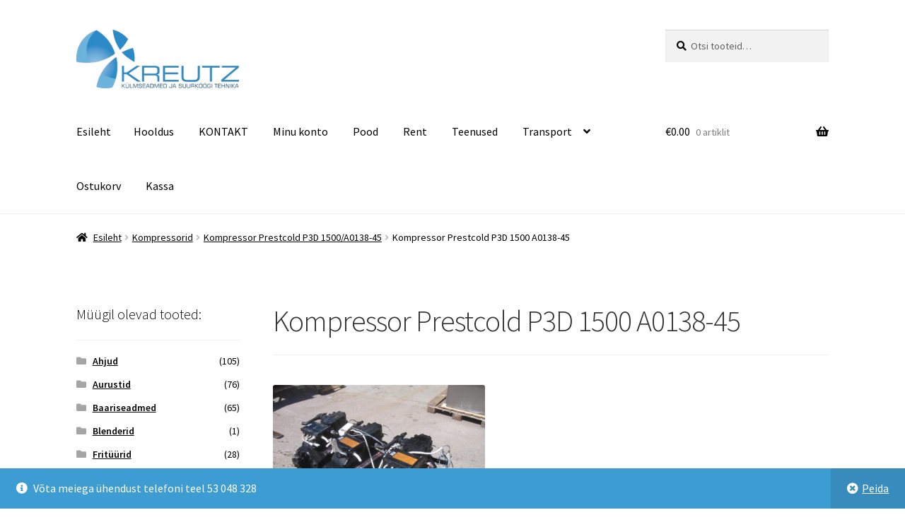

--- FILE ---
content_type: text/html; charset=UTF-8
request_url: https://kreutz.ee/?attachment_id=382
body_size: 21462
content:
<!doctype html>
<html lang="et">
<head>
<meta charset="UTF-8">
<meta name="viewport" content="width=device-width, initial-scale=1">
<link rel="profile" href="http://gmpg.org/xfn/11">
<link rel="pingback" href="https://kreutz.ee/xmlrpc.php">

<meta name='robots' content='index, follow, max-image-preview:large, max-snippet:-1, max-video-preview:-1' />

		<!-- Meta Tag Manager -->
		<meta name="yandex-verification" content="11fed92092495b35" />
		<!-- / Meta Tag Manager -->
<script>window._wca = window._wca || [];</script>

	<!-- This site is optimized with the Yoast SEO plugin v26.7 - https://yoast.com/wordpress/plugins/seo/ -->
	<title>Kompressor Prestcold P3D 1500 A0138-45 - Kreutz OÜ - Külmseadmed ja suurköögiseadmed</title>
	<link rel="canonical" href="https://kreutz.ee/" />
	<meta property="og:locale" content="et_EE" />
	<meta property="og:type" content="article" />
	<meta property="og:title" content="Kompressor Prestcold P3D 1500 A0138-45 - Kreutz OÜ - Külmseadmed ja suurköögiseadmed" />
	<meta property="og:description" content="Kompressor Prestcold P3D 1500/A0138-45" />
	<meta property="og:url" content="https://kreutz.ee/" />
	<meta property="og:site_name" content="Kreutz OÜ - Külmseadmed ja suurköögiseadmed" />
	<meta property="article:publisher" content="https://www.facebook.com/kreutzou" />
	<meta property="article:modified_time" content="2016-12-20T04:08:03+00:00" />
	<meta property="og:image" content="https://kreutz.ee" />
	<meta property="og:image:width" content="1600" />
	<meta property="og:image:height" content="1200" />
	<meta property="og:image:type" content="image/jpeg" />
	<meta name="twitter:card" content="summary_large_image" />
	<script type="application/ld+json" class="yoast-schema-graph">{"@context":"https://schema.org","@graph":[{"@type":"WebPage","@id":"https://kreutz.ee/","url":"https://kreutz.ee/","name":"Kompressor Prestcold P3D 1500 A0138-45 - Kreutz OÜ - Külmseadmed ja suurköögiseadmed","isPartOf":{"@id":"https://kreutz.ee/#website"},"primaryImageOfPage":{"@id":"https://kreutz.ee/#primaryimage"},"image":{"@id":"https://kreutz.ee/#primaryimage"},"thumbnailUrl":"https://kreutz.ee/wp-content/uploads/2016/12/Kompressor-Prestcold-P3D-1500-A0138-45.jpg","datePublished":"2016-12-20T04:07:58+00:00","dateModified":"2016-12-20T04:08:03+00:00","breadcrumb":{"@id":"https://kreutz.ee/#breadcrumb"},"inLanguage":"et","potentialAction":[{"@type":"ReadAction","target":["https://kreutz.ee/"]}]},{"@type":"ImageObject","inLanguage":"et","@id":"https://kreutz.ee/#primaryimage","url":"https://kreutz.ee/wp-content/uploads/2016/12/Kompressor-Prestcold-P3D-1500-A0138-45.jpg","contentUrl":"https://kreutz.ee/wp-content/uploads/2016/12/Kompressor-Prestcold-P3D-1500-A0138-45.jpg","width":1600,"height":1200,"caption":"Kompressor Prestcold P3D 1500/A0138-45"},{"@type":"BreadcrumbList","@id":"https://kreutz.ee/#breadcrumb","itemListElement":[{"@type":"ListItem","position":1,"name":"Home","item":"https://kreutz.ee/"},{"@type":"ListItem","position":2,"name":"Kompressor Prestcold P3D 1500/A0138-45","item":"https://kreutz.ee/toode/kompressor-prestcold-p3d-1500a0138-45/"},{"@type":"ListItem","position":3,"name":"Kompressor Prestcold P3D 1500 A0138-45"}]},{"@type":"WebSite","@id":"https://kreutz.ee/#website","url":"https://kreutz.ee/","name":"Kreutz OÜ - Külmseadmed ja suurköögiseadmed","description":"Külmseadmed ja suurköögiseadmed","publisher":{"@id":"https://kreutz.ee/#organization"},"potentialAction":[{"@type":"SearchAction","target":{"@type":"EntryPoint","urlTemplate":"https://kreutz.ee/?s={search_term_string}"},"query-input":{"@type":"PropertyValueSpecification","valueRequired":true,"valueName":"search_term_string"}}],"inLanguage":"et"},{"@type":"Organization","@id":"https://kreutz.ee/#organization","name":"Kreutz OÜ","url":"https://kreutz.ee/","logo":{"@type":"ImageObject","inLanguage":"et","@id":"https://kreutz.ee/#/schema/logo/image/","url":"https://kreutz.ee/wp-content/uploads/2016/12/kreutz-logo1.jpeg","contentUrl":"https://kreutz.ee/wp-content/uploads/2016/12/kreutz-logo1.jpeg","width":300,"height":109,"caption":"Kreutz OÜ"},"image":{"@id":"https://kreutz.ee/#/schema/logo/image/"},"sameAs":["https://www.facebook.com/kreutzou"]}]}</script>
	<!-- / Yoast SEO plugin. -->


<link rel='dns-prefetch' href='//stats.wp.com' />
<link rel='dns-prefetch' href='//secure.gravatar.com' />
<link rel='dns-prefetch' href='//platform-api.sharethis.com' />
<link rel='dns-prefetch' href='//fonts.googleapis.com' />
<link rel='dns-prefetch' href='//v0.wordpress.com' />
<link rel="alternate" type="application/rss+xml" title="Kreutz OÜ - Külmseadmed ja suurköögiseadmed &raquo; RSS" href="https://kreutz.ee/feed/" />
<link rel="alternate" type="application/rss+xml" title="Kreutz OÜ - Külmseadmed ja suurköögiseadmed &raquo; Kommentaaride RSS" href="https://kreutz.ee/comments/feed/" />
<link rel="alternate" type="application/rss+xml" title="Kreutz OÜ - Külmseadmed ja suurköögiseadmed &raquo; Kompressor Prestcold P3D 1500 A0138-45 Kommentaaride RSS" href="https://kreutz.ee/?attachment_id=382/feed/" />
<link rel="alternate" title="oEmbed (JSON)" type="application/json+oembed" href="https://kreutz.ee/wp-json/oembed/1.0/embed?url=https%3A%2F%2Fkreutz.ee%2F%3Fattachment_id%3D382" />
<link rel="alternate" title="oEmbed (XML)" type="text/xml+oembed" href="https://kreutz.ee/wp-json/oembed/1.0/embed?url=https%3A%2F%2Fkreutz.ee%2F%3Fattachment_id%3D382&#038;format=xml" />
<style id='wp-img-auto-sizes-contain-inline-css'>
img:is([sizes=auto i],[sizes^="auto," i]){contain-intrinsic-size:3000px 1500px}
/*# sourceURL=wp-img-auto-sizes-contain-inline-css */
</style>
<style id='wp-emoji-styles-inline-css'>

	img.wp-smiley, img.emoji {
		display: inline !important;
		border: none !important;
		box-shadow: none !important;
		height: 1em !important;
		width: 1em !important;
		margin: 0 0.07em !important;
		vertical-align: -0.1em !important;
		background: none !important;
		padding: 0 !important;
	}
/*# sourceURL=wp-emoji-styles-inline-css */
</style>
<style id='wp-block-library-inline-css'>
:root{--wp-block-synced-color:#7a00df;--wp-block-synced-color--rgb:122,0,223;--wp-bound-block-color:var(--wp-block-synced-color);--wp-editor-canvas-background:#ddd;--wp-admin-theme-color:#007cba;--wp-admin-theme-color--rgb:0,124,186;--wp-admin-theme-color-darker-10:#006ba1;--wp-admin-theme-color-darker-10--rgb:0,107,160.5;--wp-admin-theme-color-darker-20:#005a87;--wp-admin-theme-color-darker-20--rgb:0,90,135;--wp-admin-border-width-focus:2px}@media (min-resolution:192dpi){:root{--wp-admin-border-width-focus:1.5px}}.wp-element-button{cursor:pointer}:root .has-very-light-gray-background-color{background-color:#eee}:root .has-very-dark-gray-background-color{background-color:#313131}:root .has-very-light-gray-color{color:#eee}:root .has-very-dark-gray-color{color:#313131}:root .has-vivid-green-cyan-to-vivid-cyan-blue-gradient-background{background:linear-gradient(135deg,#00d084,#0693e3)}:root .has-purple-crush-gradient-background{background:linear-gradient(135deg,#34e2e4,#4721fb 50%,#ab1dfe)}:root .has-hazy-dawn-gradient-background{background:linear-gradient(135deg,#faaca8,#dad0ec)}:root .has-subdued-olive-gradient-background{background:linear-gradient(135deg,#fafae1,#67a671)}:root .has-atomic-cream-gradient-background{background:linear-gradient(135deg,#fdd79a,#004a59)}:root .has-nightshade-gradient-background{background:linear-gradient(135deg,#330968,#31cdcf)}:root .has-midnight-gradient-background{background:linear-gradient(135deg,#020381,#2874fc)}:root{--wp--preset--font-size--normal:16px;--wp--preset--font-size--huge:42px}.has-regular-font-size{font-size:1em}.has-larger-font-size{font-size:2.625em}.has-normal-font-size{font-size:var(--wp--preset--font-size--normal)}.has-huge-font-size{font-size:var(--wp--preset--font-size--huge)}.has-text-align-center{text-align:center}.has-text-align-left{text-align:left}.has-text-align-right{text-align:right}.has-fit-text{white-space:nowrap!important}#end-resizable-editor-section{display:none}.aligncenter{clear:both}.items-justified-left{justify-content:flex-start}.items-justified-center{justify-content:center}.items-justified-right{justify-content:flex-end}.items-justified-space-between{justify-content:space-between}.screen-reader-text{border:0;clip-path:inset(50%);height:1px;margin:-1px;overflow:hidden;padding:0;position:absolute;width:1px;word-wrap:normal!important}.screen-reader-text:focus{background-color:#ddd;clip-path:none;color:#444;display:block;font-size:1em;height:auto;left:5px;line-height:normal;padding:15px 23px 14px;text-decoration:none;top:5px;width:auto;z-index:100000}html :where(.has-border-color){border-style:solid}html :where([style*=border-top-color]){border-top-style:solid}html :where([style*=border-right-color]){border-right-style:solid}html :where([style*=border-bottom-color]){border-bottom-style:solid}html :where([style*=border-left-color]){border-left-style:solid}html :where([style*=border-width]){border-style:solid}html :where([style*=border-top-width]){border-top-style:solid}html :where([style*=border-right-width]){border-right-style:solid}html :where([style*=border-bottom-width]){border-bottom-style:solid}html :where([style*=border-left-width]){border-left-style:solid}html :where(img[class*=wp-image-]){height:auto;max-width:100%}:where(figure){margin:0 0 1em}html :where(.is-position-sticky){--wp-admin--admin-bar--position-offset:var(--wp-admin--admin-bar--height,0px)}@media screen and (max-width:600px){html :where(.is-position-sticky){--wp-admin--admin-bar--position-offset:0px}}

/*# sourceURL=wp-block-library-inline-css */
</style><style id='global-styles-inline-css'>
:root{--wp--preset--aspect-ratio--square: 1;--wp--preset--aspect-ratio--4-3: 4/3;--wp--preset--aspect-ratio--3-4: 3/4;--wp--preset--aspect-ratio--3-2: 3/2;--wp--preset--aspect-ratio--2-3: 2/3;--wp--preset--aspect-ratio--16-9: 16/9;--wp--preset--aspect-ratio--9-16: 9/16;--wp--preset--color--black: #000000;--wp--preset--color--cyan-bluish-gray: #abb8c3;--wp--preset--color--white: #ffffff;--wp--preset--color--pale-pink: #f78da7;--wp--preset--color--vivid-red: #cf2e2e;--wp--preset--color--luminous-vivid-orange: #ff6900;--wp--preset--color--luminous-vivid-amber: #fcb900;--wp--preset--color--light-green-cyan: #7bdcb5;--wp--preset--color--vivid-green-cyan: #00d084;--wp--preset--color--pale-cyan-blue: #8ed1fc;--wp--preset--color--vivid-cyan-blue: #0693e3;--wp--preset--color--vivid-purple: #9b51e0;--wp--preset--gradient--vivid-cyan-blue-to-vivid-purple: linear-gradient(135deg,rgb(6,147,227) 0%,rgb(155,81,224) 100%);--wp--preset--gradient--light-green-cyan-to-vivid-green-cyan: linear-gradient(135deg,rgb(122,220,180) 0%,rgb(0,208,130) 100%);--wp--preset--gradient--luminous-vivid-amber-to-luminous-vivid-orange: linear-gradient(135deg,rgb(252,185,0) 0%,rgb(255,105,0) 100%);--wp--preset--gradient--luminous-vivid-orange-to-vivid-red: linear-gradient(135deg,rgb(255,105,0) 0%,rgb(207,46,46) 100%);--wp--preset--gradient--very-light-gray-to-cyan-bluish-gray: linear-gradient(135deg,rgb(238,238,238) 0%,rgb(169,184,195) 100%);--wp--preset--gradient--cool-to-warm-spectrum: linear-gradient(135deg,rgb(74,234,220) 0%,rgb(151,120,209) 20%,rgb(207,42,186) 40%,rgb(238,44,130) 60%,rgb(251,105,98) 80%,rgb(254,248,76) 100%);--wp--preset--gradient--blush-light-purple: linear-gradient(135deg,rgb(255,206,236) 0%,rgb(152,150,240) 100%);--wp--preset--gradient--blush-bordeaux: linear-gradient(135deg,rgb(254,205,165) 0%,rgb(254,45,45) 50%,rgb(107,0,62) 100%);--wp--preset--gradient--luminous-dusk: linear-gradient(135deg,rgb(255,203,112) 0%,rgb(199,81,192) 50%,rgb(65,88,208) 100%);--wp--preset--gradient--pale-ocean: linear-gradient(135deg,rgb(255,245,203) 0%,rgb(182,227,212) 50%,rgb(51,167,181) 100%);--wp--preset--gradient--electric-grass: linear-gradient(135deg,rgb(202,248,128) 0%,rgb(113,206,126) 100%);--wp--preset--gradient--midnight: linear-gradient(135deg,rgb(2,3,129) 0%,rgb(40,116,252) 100%);--wp--preset--font-size--small: 14px;--wp--preset--font-size--medium: 23px;--wp--preset--font-size--large: 26px;--wp--preset--font-size--x-large: 42px;--wp--preset--font-size--normal: 16px;--wp--preset--font-size--huge: 37px;--wp--preset--spacing--20: 0.44rem;--wp--preset--spacing--30: 0.67rem;--wp--preset--spacing--40: 1rem;--wp--preset--spacing--50: 1.5rem;--wp--preset--spacing--60: 2.25rem;--wp--preset--spacing--70: 3.38rem;--wp--preset--spacing--80: 5.06rem;--wp--preset--shadow--natural: 6px 6px 9px rgba(0, 0, 0, 0.2);--wp--preset--shadow--deep: 12px 12px 50px rgba(0, 0, 0, 0.4);--wp--preset--shadow--sharp: 6px 6px 0px rgba(0, 0, 0, 0.2);--wp--preset--shadow--outlined: 6px 6px 0px -3px rgb(255, 255, 255), 6px 6px rgb(0, 0, 0);--wp--preset--shadow--crisp: 6px 6px 0px rgb(0, 0, 0);}:root :where(.is-layout-flow) > :first-child{margin-block-start: 0;}:root :where(.is-layout-flow) > :last-child{margin-block-end: 0;}:root :where(.is-layout-flow) > *{margin-block-start: 24px;margin-block-end: 0;}:root :where(.is-layout-constrained) > :first-child{margin-block-start: 0;}:root :where(.is-layout-constrained) > :last-child{margin-block-end: 0;}:root :where(.is-layout-constrained) > *{margin-block-start: 24px;margin-block-end: 0;}:root :where(.is-layout-flex){gap: 24px;}:root :where(.is-layout-grid){gap: 24px;}body .is-layout-flex{display: flex;}.is-layout-flex{flex-wrap: wrap;align-items: center;}.is-layout-flex > :is(*, div){margin: 0;}body .is-layout-grid{display: grid;}.is-layout-grid > :is(*, div){margin: 0;}.has-black-color{color: var(--wp--preset--color--black) !important;}.has-cyan-bluish-gray-color{color: var(--wp--preset--color--cyan-bluish-gray) !important;}.has-white-color{color: var(--wp--preset--color--white) !important;}.has-pale-pink-color{color: var(--wp--preset--color--pale-pink) !important;}.has-vivid-red-color{color: var(--wp--preset--color--vivid-red) !important;}.has-luminous-vivid-orange-color{color: var(--wp--preset--color--luminous-vivid-orange) !important;}.has-luminous-vivid-amber-color{color: var(--wp--preset--color--luminous-vivid-amber) !important;}.has-light-green-cyan-color{color: var(--wp--preset--color--light-green-cyan) !important;}.has-vivid-green-cyan-color{color: var(--wp--preset--color--vivid-green-cyan) !important;}.has-pale-cyan-blue-color{color: var(--wp--preset--color--pale-cyan-blue) !important;}.has-vivid-cyan-blue-color{color: var(--wp--preset--color--vivid-cyan-blue) !important;}.has-vivid-purple-color{color: var(--wp--preset--color--vivid-purple) !important;}.has-black-background-color{background-color: var(--wp--preset--color--black) !important;}.has-cyan-bluish-gray-background-color{background-color: var(--wp--preset--color--cyan-bluish-gray) !important;}.has-white-background-color{background-color: var(--wp--preset--color--white) !important;}.has-pale-pink-background-color{background-color: var(--wp--preset--color--pale-pink) !important;}.has-vivid-red-background-color{background-color: var(--wp--preset--color--vivid-red) !important;}.has-luminous-vivid-orange-background-color{background-color: var(--wp--preset--color--luminous-vivid-orange) !important;}.has-luminous-vivid-amber-background-color{background-color: var(--wp--preset--color--luminous-vivid-amber) !important;}.has-light-green-cyan-background-color{background-color: var(--wp--preset--color--light-green-cyan) !important;}.has-vivid-green-cyan-background-color{background-color: var(--wp--preset--color--vivid-green-cyan) !important;}.has-pale-cyan-blue-background-color{background-color: var(--wp--preset--color--pale-cyan-blue) !important;}.has-vivid-cyan-blue-background-color{background-color: var(--wp--preset--color--vivid-cyan-blue) !important;}.has-vivid-purple-background-color{background-color: var(--wp--preset--color--vivid-purple) !important;}.has-black-border-color{border-color: var(--wp--preset--color--black) !important;}.has-cyan-bluish-gray-border-color{border-color: var(--wp--preset--color--cyan-bluish-gray) !important;}.has-white-border-color{border-color: var(--wp--preset--color--white) !important;}.has-pale-pink-border-color{border-color: var(--wp--preset--color--pale-pink) !important;}.has-vivid-red-border-color{border-color: var(--wp--preset--color--vivid-red) !important;}.has-luminous-vivid-orange-border-color{border-color: var(--wp--preset--color--luminous-vivid-orange) !important;}.has-luminous-vivid-amber-border-color{border-color: var(--wp--preset--color--luminous-vivid-amber) !important;}.has-light-green-cyan-border-color{border-color: var(--wp--preset--color--light-green-cyan) !important;}.has-vivid-green-cyan-border-color{border-color: var(--wp--preset--color--vivid-green-cyan) !important;}.has-pale-cyan-blue-border-color{border-color: var(--wp--preset--color--pale-cyan-blue) !important;}.has-vivid-cyan-blue-border-color{border-color: var(--wp--preset--color--vivid-cyan-blue) !important;}.has-vivid-purple-border-color{border-color: var(--wp--preset--color--vivid-purple) !important;}.has-vivid-cyan-blue-to-vivid-purple-gradient-background{background: var(--wp--preset--gradient--vivid-cyan-blue-to-vivid-purple) !important;}.has-light-green-cyan-to-vivid-green-cyan-gradient-background{background: var(--wp--preset--gradient--light-green-cyan-to-vivid-green-cyan) !important;}.has-luminous-vivid-amber-to-luminous-vivid-orange-gradient-background{background: var(--wp--preset--gradient--luminous-vivid-amber-to-luminous-vivid-orange) !important;}.has-luminous-vivid-orange-to-vivid-red-gradient-background{background: var(--wp--preset--gradient--luminous-vivid-orange-to-vivid-red) !important;}.has-very-light-gray-to-cyan-bluish-gray-gradient-background{background: var(--wp--preset--gradient--very-light-gray-to-cyan-bluish-gray) !important;}.has-cool-to-warm-spectrum-gradient-background{background: var(--wp--preset--gradient--cool-to-warm-spectrum) !important;}.has-blush-light-purple-gradient-background{background: var(--wp--preset--gradient--blush-light-purple) !important;}.has-blush-bordeaux-gradient-background{background: var(--wp--preset--gradient--blush-bordeaux) !important;}.has-luminous-dusk-gradient-background{background: var(--wp--preset--gradient--luminous-dusk) !important;}.has-pale-ocean-gradient-background{background: var(--wp--preset--gradient--pale-ocean) !important;}.has-electric-grass-gradient-background{background: var(--wp--preset--gradient--electric-grass) !important;}.has-midnight-gradient-background{background: var(--wp--preset--gradient--midnight) !important;}.has-small-font-size{font-size: var(--wp--preset--font-size--small) !important;}.has-medium-font-size{font-size: var(--wp--preset--font-size--medium) !important;}.has-large-font-size{font-size: var(--wp--preset--font-size--large) !important;}.has-x-large-font-size{font-size: var(--wp--preset--font-size--x-large) !important;}
/*# sourceURL=global-styles-inline-css */
</style>

<style id='classic-theme-styles-inline-css'>
/*! This file is auto-generated */
.wp-block-button__link{color:#fff;background-color:#32373c;border-radius:9999px;box-shadow:none;text-decoration:none;padding:calc(.667em + 2px) calc(1.333em + 2px);font-size:1.125em}.wp-block-file__button{background:#32373c;color:#fff;text-decoration:none}
/*# sourceURL=/wp-includes/css/classic-themes.min.css */
</style>
<link rel='stylesheet' id='storefront-gutenberg-blocks-css' href='https://kreutz.ee/wp-content/themes/storefront/assets/css/base/gutenberg-blocks.css?ver=4.6.1' media='all' />
<style id='storefront-gutenberg-blocks-inline-css'>

				.wp-block-button__link:not(.has-text-color) {
					color: #333333;
				}

				.wp-block-button__link:not(.has-text-color):hover,
				.wp-block-button__link:not(.has-text-color):focus,
				.wp-block-button__link:not(.has-text-color):active {
					color: #333333;
				}

				.wp-block-button__link:not(.has-background) {
					background-color: #eeeeee;
				}

				.wp-block-button__link:not(.has-background):hover,
				.wp-block-button__link:not(.has-background):focus,
				.wp-block-button__link:not(.has-background):active {
					border-color: #d5d5d5;
					background-color: #d5d5d5;
				}

				.wc-block-grid__products .wc-block-grid__product .wp-block-button__link {
					background-color: #eeeeee;
					border-color: #eeeeee;
					color: #333333;
				}

				.wp-block-quote footer,
				.wp-block-quote cite,
				.wp-block-quote__citation {
					color: #000000;
				}

				.wp-block-pullquote cite,
				.wp-block-pullquote footer,
				.wp-block-pullquote__citation {
					color: #000000;
				}

				.wp-block-image figcaption {
					color: #000000;
				}

				.wp-block-separator.is-style-dots::before {
					color: #333333;
				}

				.wp-block-file a.wp-block-file__button {
					color: #333333;
					background-color: #eeeeee;
					border-color: #eeeeee;
				}

				.wp-block-file a.wp-block-file__button:hover,
				.wp-block-file a.wp-block-file__button:focus,
				.wp-block-file a.wp-block-file__button:active {
					color: #333333;
					background-color: #d5d5d5;
				}

				.wp-block-code,
				.wp-block-preformatted pre {
					color: #000000;
				}

				.wp-block-table:not( .has-background ):not( .is-style-stripes ) tbody tr:nth-child(2n) td {
					background-color: #fdfdfd;
				}

				.wp-block-cover .wp-block-cover__inner-container h1:not(.has-text-color),
				.wp-block-cover .wp-block-cover__inner-container h2:not(.has-text-color),
				.wp-block-cover .wp-block-cover__inner-container h3:not(.has-text-color),
				.wp-block-cover .wp-block-cover__inner-container h4:not(.has-text-color),
				.wp-block-cover .wp-block-cover__inner-container h5:not(.has-text-color),
				.wp-block-cover .wp-block-cover__inner-container h6:not(.has-text-color) {
					color: #000000;
				}

				.wc-block-components-price-slider__range-input-progress,
				.rtl .wc-block-components-price-slider__range-input-progress {
					--range-color: #7f54b3;
				}

				/* Target only IE11 */
				@media all and (-ms-high-contrast: none), (-ms-high-contrast: active) {
					.wc-block-components-price-slider__range-input-progress {
						background: #7f54b3;
					}
				}

				.wc-block-components-button:not(.is-link) {
					background-color: #333333;
					color: #ffffff;
				}

				.wc-block-components-button:not(.is-link):hover,
				.wc-block-components-button:not(.is-link):focus,
				.wc-block-components-button:not(.is-link):active {
					background-color: #1a1a1a;
					color: #ffffff;
				}

				.wc-block-components-button:not(.is-link):disabled {
					background-color: #333333;
					color: #ffffff;
				}

				.wc-block-cart__submit-container {
					background-color: #ffffff;
				}

				.wc-block-cart__submit-container::before {
					color: rgba(220,220,220,0.5);
				}

				.wc-block-components-order-summary-item__quantity {
					background-color: #ffffff;
					border-color: #000000;
					box-shadow: 0 0 0 2px #ffffff;
					color: #000000;
				}
			
/*# sourceURL=storefront-gutenberg-blocks-inline-css */
</style>
<style id='woocommerce-inline-inline-css'>
.woocommerce form .form-row .required { visibility: visible; }
/*# sourceURL=woocommerce-inline-inline-css */
</style>
<link rel='stylesheet' id='storefront-style-css' href='https://kreutz.ee/wp-content/themes/storefront/style.css?ver=4.6.1' media='all' />
<style id='storefront-style-inline-css'>

			.main-navigation ul li a,
			.site-title a,
			ul.menu li a,
			.site-branding h1 a,
			button.menu-toggle,
			button.menu-toggle:hover,
			.handheld-navigation .dropdown-toggle {
				color: #000000;
			}

			button.menu-toggle,
			button.menu-toggle:hover {
				border-color: #000000;
			}

			.main-navigation ul li a:hover,
			.main-navigation ul li:hover > a,
			.site-title a:hover,
			.site-header ul.menu li.current-menu-item > a {
				color: #414141;
			}

			table:not( .has-background ) th {
				background-color: #f8f8f8;
			}

			table:not( .has-background ) tbody td {
				background-color: #fdfdfd;
			}

			table:not( .has-background ) tbody tr:nth-child(2n) td,
			fieldset,
			fieldset legend {
				background-color: #fbfbfb;
			}

			.site-header,
			.secondary-navigation ul ul,
			.main-navigation ul.menu > li.menu-item-has-children:after,
			.secondary-navigation ul.menu ul,
			.storefront-handheld-footer-bar,
			.storefront-handheld-footer-bar ul li > a,
			.storefront-handheld-footer-bar ul li.search .site-search,
			button.menu-toggle,
			button.menu-toggle:hover {
				background-color: #ffffff;
			}

			p.site-description,
			.site-header,
			.storefront-handheld-footer-bar {
				color: #0a0909;
			}

			button.menu-toggle:after,
			button.menu-toggle:before,
			button.menu-toggle span:before {
				background-color: #000000;
			}

			h1, h2, h3, h4, h5, h6, .wc-block-grid__product-title {
				color: #333333;
			}

			.widget h1 {
				border-bottom-color: #333333;
			}

			body,
			.secondary-navigation a {
				color: #000000;
			}

			.widget-area .widget a,
			.hentry .entry-header .posted-on a,
			.hentry .entry-header .post-author a,
			.hentry .entry-header .post-comments a,
			.hentry .entry-header .byline a {
				color: #050505;
			}

			a {
				color: #7f54b3;
			}

			a:focus,
			button:focus,
			.button.alt:focus,
			input:focus,
			textarea:focus,
			input[type="button"]:focus,
			input[type="reset"]:focus,
			input[type="submit"]:focus,
			input[type="email"]:focus,
			input[type="tel"]:focus,
			input[type="url"]:focus,
			input[type="password"]:focus,
			input[type="search"]:focus {
				outline-color: #7f54b3;
			}

			button, input[type="button"], input[type="reset"], input[type="submit"], .button, .widget a.button {
				background-color: #eeeeee;
				border-color: #eeeeee;
				color: #333333;
			}

			button:hover, input[type="button"]:hover, input[type="reset"]:hover, input[type="submit"]:hover, .button:hover, .widget a.button:hover {
				background-color: #d5d5d5;
				border-color: #d5d5d5;
				color: #333333;
			}

			button.alt, input[type="button"].alt, input[type="reset"].alt, input[type="submit"].alt, .button.alt, .widget-area .widget a.button.alt {
				background-color: #333333;
				border-color: #333333;
				color: #ffffff;
			}

			button.alt:hover, input[type="button"].alt:hover, input[type="reset"].alt:hover, input[type="submit"].alt:hover, .button.alt:hover, .widget-area .widget a.button.alt:hover {
				background-color: #1a1a1a;
				border-color: #1a1a1a;
				color: #ffffff;
			}

			.pagination .page-numbers li .page-numbers.current {
				background-color: #e6e6e6;
				color: #000000;
			}

			#comments .comment-list .comment-content .comment-text {
				background-color: #f8f8f8;
			}

			.site-footer {
				background-color: #f0f0f0;
				color: #000000;
			}

			.site-footer a:not(.button):not(.components-button) {
				color: #333333;
			}

			.site-footer .storefront-handheld-footer-bar a:not(.button):not(.components-button) {
				color: #000000;
			}

			.site-footer h1, .site-footer h2, .site-footer h3, .site-footer h4, .site-footer h5, .site-footer h6, .site-footer .widget .widget-title, .site-footer .widget .widgettitle {
				color: #333333;
			}

			.page-template-template-homepage.has-post-thumbnail .type-page.has-post-thumbnail .entry-title {
				color: #000000;
			}

			.page-template-template-homepage.has-post-thumbnail .type-page.has-post-thumbnail .entry-content {
				color: #000000;
			}

			@media screen and ( min-width: 768px ) {
				.secondary-navigation ul.menu a:hover {
					color: #232222;
				}

				.secondary-navigation ul.menu a {
					color: #0a0909;
				}

				.main-navigation ul.menu ul.sub-menu,
				.main-navigation ul.nav-menu ul.children {
					background-color: #f0f0f0;
				}

				.site-header {
					border-bottom-color: #f0f0f0;
				}
			}
/*# sourceURL=storefront-style-inline-css */
</style>
<link rel='stylesheet' id='storefront-icons-css' href='https://kreutz.ee/wp-content/themes/storefront/assets/css/base/icons.css?ver=4.6.1' media='all' />
<link rel='stylesheet' id='storefront-fonts-css' href='https://fonts.googleapis.com/css?family=Source+Sans+Pro%3A400%2C300%2C300italic%2C400italic%2C600%2C700%2C900&#038;subset=latin%2Clatin-ext&#038;ver=4.6.1' media='all' />
<link rel='stylesheet' id='storefront-jetpack-widgets-css' href='https://kreutz.ee/wp-content/themes/storefront/assets/css/jetpack/widgets.css?ver=4.6.1' media='all' />
<link rel='stylesheet' id='storefront-woocommerce-style-css' href='https://kreutz.ee/wp-content/themes/storefront/assets/css/woocommerce/woocommerce.css?ver=4.6.1' media='all' />
<style id='storefront-woocommerce-style-inline-css'>
@font-face {
				font-family: star;
				src: url(https://kreutz.ee/wp-content/plugins/woocommerce/assets/fonts/star.eot);
				src:
					url(https://kreutz.ee/wp-content/plugins/woocommerce/assets/fonts/star.eot?#iefix) format("embedded-opentype"),
					url(https://kreutz.ee/wp-content/plugins/woocommerce/assets/fonts/star.woff) format("woff"),
					url(https://kreutz.ee/wp-content/plugins/woocommerce/assets/fonts/star.ttf) format("truetype"),
					url(https://kreutz.ee/wp-content/plugins/woocommerce/assets/fonts/star.svg#star) format("svg");
				font-weight: 400;
				font-style: normal;
			}
			@font-face {
				font-family: WooCommerce;
				src: url(https://kreutz.ee/wp-content/plugins/woocommerce/assets/fonts/WooCommerce.eot);
				src:
					url(https://kreutz.ee/wp-content/plugins/woocommerce/assets/fonts/WooCommerce.eot?#iefix) format("embedded-opentype"),
					url(https://kreutz.ee/wp-content/plugins/woocommerce/assets/fonts/WooCommerce.woff) format("woff"),
					url(https://kreutz.ee/wp-content/plugins/woocommerce/assets/fonts/WooCommerce.ttf) format("truetype"),
					url(https://kreutz.ee/wp-content/plugins/woocommerce/assets/fonts/WooCommerce.svg#WooCommerce) format("svg");
				font-weight: 400;
				font-style: normal;
			}

			a.cart-contents,
			.site-header-cart .widget_shopping_cart a {
				color: #000000;
			}

			a.cart-contents:hover,
			.site-header-cart .widget_shopping_cart a:hover,
			.site-header-cart:hover > li > a {
				color: #414141;
			}

			table.cart td.product-remove,
			table.cart td.actions {
				border-top-color: #ffffff;
			}

			.storefront-handheld-footer-bar ul li.cart .count {
				background-color: #000000;
				color: #ffffff;
				border-color: #ffffff;
			}

			.woocommerce-tabs ul.tabs li.active a,
			ul.products li.product .price,
			.onsale,
			.wc-block-grid__product-onsale,
			.widget_search form:before,
			.widget_product_search form:before {
				color: #000000;
			}

			.woocommerce-breadcrumb a,
			a.woocommerce-review-link,
			.product_meta a {
				color: #050505;
			}

			.wc-block-grid__product-onsale,
			.onsale {
				border-color: #000000;
			}

			.star-rating span:before,
			.quantity .plus, .quantity .minus,
			p.stars a:hover:after,
			p.stars a:after,
			.star-rating span:before,
			#payment .payment_methods li input[type=radio]:first-child:checked+label:before {
				color: #7f54b3;
			}

			.widget_price_filter .ui-slider .ui-slider-range,
			.widget_price_filter .ui-slider .ui-slider-handle {
				background-color: #7f54b3;
			}

			.order_details {
				background-color: #f8f8f8;
			}

			.order_details > li {
				border-bottom: 1px dotted #e3e3e3;
			}

			.order_details:before,
			.order_details:after {
				background: -webkit-linear-gradient(transparent 0,transparent 0),-webkit-linear-gradient(135deg,#f8f8f8 33.33%,transparent 33.33%),-webkit-linear-gradient(45deg,#f8f8f8 33.33%,transparent 33.33%)
			}

			#order_review {
				background-color: #ffffff;
			}

			#payment .payment_methods > li .payment_box,
			#payment .place-order {
				background-color: #fafafa;
			}

			#payment .payment_methods > li:not(.woocommerce-notice) {
				background-color: #f5f5f5;
			}

			#payment .payment_methods > li:not(.woocommerce-notice):hover {
				background-color: #f0f0f0;
			}

			.woocommerce-pagination .page-numbers li .page-numbers.current {
				background-color: #e6e6e6;
				color: #000000;
			}

			.wc-block-grid__product-onsale,
			.onsale,
			.woocommerce-pagination .page-numbers li .page-numbers:not(.current) {
				color: #000000;
			}

			p.stars a:before,
			p.stars a:hover~a:before,
			p.stars.selected a.active~a:before {
				color: #000000;
			}

			p.stars.selected a.active:before,
			p.stars:hover a:before,
			p.stars.selected a:not(.active):before,
			p.stars.selected a.active:before {
				color: #7f54b3;
			}

			.single-product div.product .woocommerce-product-gallery .woocommerce-product-gallery__trigger {
				background-color: #eeeeee;
				color: #333333;
			}

			.single-product div.product .woocommerce-product-gallery .woocommerce-product-gallery__trigger:hover {
				background-color: #d5d5d5;
				border-color: #d5d5d5;
				color: #333333;
			}

			.button.added_to_cart:focus,
			.button.wc-forward:focus {
				outline-color: #7f54b3;
			}

			.added_to_cart,
			.site-header-cart .widget_shopping_cart a.button,
			.wc-block-grid__products .wc-block-grid__product .wp-block-button__link {
				background-color: #eeeeee;
				border-color: #eeeeee;
				color: #333333;
			}

			.added_to_cart:hover,
			.site-header-cart .widget_shopping_cart a.button:hover,
			.wc-block-grid__products .wc-block-grid__product .wp-block-button__link:hover {
				background-color: #d5d5d5;
				border-color: #d5d5d5;
				color: #333333;
			}

			.added_to_cart.alt, .added_to_cart, .widget a.button.checkout {
				background-color: #333333;
				border-color: #333333;
				color: #ffffff;
			}

			.added_to_cart.alt:hover, .added_to_cart:hover, .widget a.button.checkout:hover {
				background-color: #1a1a1a;
				border-color: #1a1a1a;
				color: #ffffff;
			}

			.button.loading {
				color: #eeeeee;
			}

			.button.loading:hover {
				background-color: #eeeeee;
			}

			.button.loading:after {
				color: #333333;
			}

			@media screen and ( min-width: 768px ) {
				.site-header-cart .widget_shopping_cart,
				.site-header .product_list_widget li .quantity {
					color: #0a0909;
				}

				.site-header-cart .widget_shopping_cart .buttons,
				.site-header-cart .widget_shopping_cart .total {
					background-color: #f5f5f5;
				}

				.site-header-cart .widget_shopping_cart {
					background-color: #f0f0f0;
				}
			}
				.storefront-product-pagination a {
					color: #000000;
					background-color: #ffffff;
				}
				.storefront-sticky-add-to-cart {
					color: #000000;
					background-color: #ffffff;
				}

				.storefront-sticky-add-to-cart a:not(.button) {
					color: #000000;
				}
/*# sourceURL=storefront-woocommerce-style-inline-css */
</style>
<link rel='stylesheet' id='storefront-woocommerce-brands-style-css' href='https://kreutz.ee/wp-content/themes/storefront/assets/css/woocommerce/extensions/brands.css?ver=4.6.1' media='all' />
<link rel='stylesheet' id='cart-tab-styles-storefront-css' href='https://kreutz.ee/wp-content/plugins/woocommerce-cart-tab/includes/../assets/css/style-storefront.css?ver=1.1.1' media='all' />
<style id='cart-tab-styles-storefront-inline-css'>

			.woocommerce-cart-tab-container {
				background-color: #ffffff;
			}

			.woocommerce-cart-tab,
			.woocommerce-cart-tab-container .widget_shopping_cart .widgettitle,
			.woocommerce-cart-tab-container .widget_shopping_cart .buttons {
				background-color: #ffffff;
			}

			.woocommerce-cart-tab,
			.woocommerce-cart-tab:hover {
				color: #ffffff;
			}

			.woocommerce-cart-tab-container .widget_shopping_cart {
				color: #0a0909;
			}

			.woocommerce-cart-tab-container .widget_shopping_cart a:not(.button),
			.woocommerce-cart-tab-container .widget_shopping_cart .widgettitle {
				color: #000000;
			}

			.woocommerce-cart-tab__contents {
				background-color: #333333;
				color: #ffffff;
			}

			.woocommerce-cart-tab__icon-bag {
				fill: #000000;
			}
/*# sourceURL=cart-tab-styles-storefront-inline-css */
</style>
<script src="https://kreutz.ee/wp-includes/js/jquery/jquery.min.js?ver=3.7.1" id="jquery-core-js"></script>
<script src="https://kreutz.ee/wp-includes/js/jquery/jquery-migrate.min.js?ver=3.4.1" id="jquery-migrate-js"></script>
<script src="https://kreutz.ee/wp-content/plugins/woocommerce/assets/js/jquery-blockui/jquery.blockUI.min.js?ver=2.7.0-wc.10.4.3" id="wc-jquery-blockui-js" defer data-wp-strategy="defer"></script>
<script id="wc-add-to-cart-js-extra">
var wc_add_to_cart_params = {"ajax_url":"/wp-admin/admin-ajax.php","wc_ajax_url":"/?wc-ajax=%%endpoint%%","i18n_view_cart":"Vaata ostukorvi","cart_url":"https://kreutz.ee/ostukorv/","is_cart":"","cart_redirect_after_add":"no"};
//# sourceURL=wc-add-to-cart-js-extra
</script>
<script src="https://kreutz.ee/wp-content/plugins/woocommerce/assets/js/frontend/add-to-cart.min.js?ver=10.4.3" id="wc-add-to-cart-js" defer data-wp-strategy="defer"></script>
<script src="https://kreutz.ee/wp-content/plugins/woocommerce/assets/js/js-cookie/js.cookie.min.js?ver=2.1.4-wc.10.4.3" id="wc-js-cookie-js" defer data-wp-strategy="defer"></script>
<script id="woocommerce-js-extra">
var woocommerce_params = {"ajax_url":"/wp-admin/admin-ajax.php","wc_ajax_url":"/?wc-ajax=%%endpoint%%","i18n_password_show":"Show password","i18n_password_hide":"Hide password"};
//# sourceURL=woocommerce-js-extra
</script>
<script src="https://kreutz.ee/wp-content/plugins/woocommerce/assets/js/frontend/woocommerce.min.js?ver=10.4.3" id="woocommerce-js" defer data-wp-strategy="defer"></script>
<script id="wc-cart-fragments-js-extra">
var wc_cart_fragments_params = {"ajax_url":"/wp-admin/admin-ajax.php","wc_ajax_url":"/?wc-ajax=%%endpoint%%","cart_hash_key":"wc_cart_hash_8cf602eebdd4ec88061545e97e8385ea","fragment_name":"wc_fragments_8cf602eebdd4ec88061545e97e8385ea","request_timeout":"5000"};
//# sourceURL=wc-cart-fragments-js-extra
</script>
<script src="https://kreutz.ee/wp-content/plugins/woocommerce/assets/js/frontend/cart-fragments.min.js?ver=10.4.3" id="wc-cart-fragments-js" defer data-wp-strategy="defer"></script>
<script src="https://stats.wp.com/s-202604.js" id="woocommerce-analytics-js" defer data-wp-strategy="defer"></script>
<script src="//platform-api.sharethis.com/js/sharethis.js#source=googleanalytics-wordpress#product=ga&amp;property=595d91d02f5b280012783028" id="googleanalytics-platform-sharethis-js"></script>
<script src="https://kreutz.ee/wp-content/plugins/woocommerce-cart-tab/includes/../assets/js/cart-tab.min.js?ver=1.1.1" id="cart-tab-script-js"></script>
<link rel="https://api.w.org/" href="https://kreutz.ee/wp-json/" /><link rel="alternate" title="JSON" type="application/json" href="https://kreutz.ee/wp-json/wp/v2/media/382" /><link rel="EditURI" type="application/rsd+xml" title="RSD" href="https://kreutz.ee/xmlrpc.php?rsd" />
<meta name="generator" content="WordPress 6.9" />
<meta name="generator" content="WooCommerce 10.4.3" />
<link rel='shortlink' href='https://wp.me/a463Xg-6a' />
	<style>img#wpstats{display:none}</style>
			<noscript><style>.woocommerce-product-gallery{ opacity: 1 !important; }</style></noscript>
	<script>
(function() {
	(function (i, s, o, g, r, a, m) {
		i['GoogleAnalyticsObject'] = r;
		i[r] = i[r] || function () {
				(i[r].q = i[r].q || []).push(arguments)
			}, i[r].l = 1 * new Date();
		a = s.createElement(o),
			m = s.getElementsByTagName(o)[0];
		a.async = 1;
		a.src = g;
		m.parentNode.insertBefore(a, m)
	})(window, document, 'script', 'https://google-analytics.com/analytics.js', 'ga');

	ga('create', 'UA-19428479-1', 'auto');
			ga('send', 'pageview');
	})();
</script>
			<script  type="text/javascript">
				!function(f,b,e,v,n,t,s){if(f.fbq)return;n=f.fbq=function(){n.callMethod?
					n.callMethod.apply(n,arguments):n.queue.push(arguments)};if(!f._fbq)f._fbq=n;
					n.push=n;n.loaded=!0;n.version='2.0';n.queue=[];t=b.createElement(e);t.async=!0;
					t.src=v;s=b.getElementsByTagName(e)[0];s.parentNode.insertBefore(t,s)}(window,
					document,'script','https://connect.facebook.net/en_US/fbevents.js');
			</script>
			<!-- WooCommerce Facebook Integration Begin -->
			<script  type="text/javascript">

				fbq('init', '329435951017189', {}, {
    "agent": "woocommerce_0-10.4.3-3.5.15"
});

				document.addEventListener( 'DOMContentLoaded', function() {
					// Insert placeholder for events injected when a product is added to the cart through AJAX.
					document.body.insertAdjacentHTML( 'beforeend', '<div class=\"wc-facebook-pixel-event-placeholder\"></div>' );
				}, false );

			</script>
			<!-- WooCommerce Facebook Integration End -->
			<link rel='stylesheet' id='wc-blocks-style-css' href='https://kreutz.ee/wp-content/plugins/woocommerce/assets/client/blocks/wc-blocks.css?ver=wc-10.4.3' media='all' />
</head>

<body class="attachment wp-singular attachment-template-default single single-attachment postid-382 attachmentid-382 attachment-jpeg wp-custom-logo wp-embed-responsive wp-theme-storefront theme-storefront woocommerce-demo-store woocommerce-no-js storefront-align-wide left-sidebar woocommerce-active">

<p role="complementary" aria-label="Poe teade" class="woocommerce-store-notice demo_store" data-notice-id="dc59943d0459ad7b288714ac0e5d00db" style="display:none;">Võta meiega ühendust telefoni teel  53 048 328 <a role="button" href="#" class="woocommerce-store-notice__dismiss-link">Peida</a></p>

<div id="page" class="hfeed site">
	
	<header id="masthead" class="site-header" role="banner" style="">

		<div class="col-full">		<a class="skip-link screen-reader-text" href="#site-navigation">Liigu navigeerimisele</a>
		<a class="skip-link screen-reader-text" href="#content">Liigu sisu juurde</a>
				<div class="site-branding">
			<a href="https://kreutz.ee/" class="custom-logo-link" rel="home"><img width="300" height="109" src="https://kreutz.ee/wp-content/uploads/2016/12/kreutz-logo1.jpeg" class="custom-logo" alt="Kreutz OÜ &#8211; Külmseadmed ja suurköögiseadmed" decoding="async" data-attachment-id="9" data-permalink="https://kreutz.ee/kreutz-logo1/" data-orig-file="https://kreutz.ee/wp-content/uploads/2016/12/kreutz-logo1.jpeg" data-orig-size="300,109" data-comments-opened="1" data-image-meta="{&quot;aperture&quot;:&quot;0&quot;,&quot;credit&quot;:&quot;&quot;,&quot;camera&quot;:&quot;&quot;,&quot;caption&quot;:&quot;&quot;,&quot;created_timestamp&quot;:&quot;0&quot;,&quot;copyright&quot;:&quot;&quot;,&quot;focal_length&quot;:&quot;0&quot;,&quot;iso&quot;:&quot;0&quot;,&quot;shutter_speed&quot;:&quot;0&quot;,&quot;title&quot;:&quot;&quot;,&quot;orientation&quot;:&quot;1&quot;}" data-image-title="kreutz-logo1" data-image-description="" data-image-caption="" data-medium-file="https://kreutz.ee/wp-content/uploads/2016/12/kreutz-logo1-300x109.jpeg" data-large-file="https://kreutz.ee/wp-content/uploads/2016/12/kreutz-logo1.jpeg" /></a>		</div>
					<div class="site-search">
				<div class="widget woocommerce widget_product_search"><form role="search" method="get" class="woocommerce-product-search" action="https://kreutz.ee/">
	<label class="screen-reader-text" for="woocommerce-product-search-field-0">Otsi:</label>
	<input type="search" id="woocommerce-product-search-field-0" class="search-field" placeholder="Otsi tooteid&hellip;" value="" name="s" />
	<button type="submit" value="Otsi" class="">Otsi</button>
	<input type="hidden" name="post_type" value="product" />
</form>
</div>			</div>
			</div><div class="storefront-primary-navigation"><div class="col-full">		<nav id="site-navigation" class="main-navigation" role="navigation" aria-label="Põhiliikumised">
		<button id="site-navigation-menu-toggle" class="menu-toggle" aria-controls="site-navigation" aria-expanded="false"><span>Menüü</span></button>
			<div class="menu"><ul>
<li ><a href="https://kreutz.ee/">Esileht</a></li><li class="page_item page-item-1357"><a href="https://kreutz.ee/hooldus/">Hooldus</a></li>
<li class="page_item page-item-21"><a href="https://kreutz.ee/kontakt/">KONTAKT</a></li>
<li class="page_item page-item-9996"><a href="https://kreutz.ee/minu-konto-2/">Minu konto</a></li>
<li class="page_item page-item-5"><a href="https://kreutz.ee/pood/">Pood</a></li>
<li class="page_item page-item-1360"><a href="https://kreutz.ee/suurkoogiseadmete-rent/">Rent</a></li>
<li class="page_item page-item-33"><a href="https://kreutz.ee/teenused/">Teenused</a></li>
<li class="page_item page-item-31 page_item_has_children"><a href="https://kreutz.ee/transport/">Transport</a>
<ul class='children'>
	<li class="page_item page-item-1615"><a href="https://kreutz.ee/transport/siseveeb/">siseveeb</a></li>
</ul>
</li>
<li class="page_item page-item-6"><a href="https://kreutz.ee/ostukorv/">Ostukorv</a></li>
<li class="page_item page-item-7"><a href="https://kreutz.ee/kassa/">Kassa</a></li>
</ul></div>
<div class="menu"><ul>
<li ><a href="https://kreutz.ee/">Esileht</a></li><li class="page_item page-item-1357"><a href="https://kreutz.ee/hooldus/">Hooldus</a></li>
<li class="page_item page-item-21"><a href="https://kreutz.ee/kontakt/">KONTAKT</a></li>
<li class="page_item page-item-9996"><a href="https://kreutz.ee/minu-konto-2/">Minu konto</a></li>
<li class="page_item page-item-5"><a href="https://kreutz.ee/pood/">Pood</a></li>
<li class="page_item page-item-1360"><a href="https://kreutz.ee/suurkoogiseadmete-rent/">Rent</a></li>
<li class="page_item page-item-33"><a href="https://kreutz.ee/teenused/">Teenused</a></li>
<li class="page_item page-item-31 page_item_has_children"><a href="https://kreutz.ee/transport/">Transport</a>
<ul class='children'>
	<li class="page_item page-item-1615"><a href="https://kreutz.ee/transport/siseveeb/">siseveeb</a></li>
</ul>
</li>
<li class="page_item page-item-6"><a href="https://kreutz.ee/ostukorv/">Ostukorv</a></li>
<li class="page_item page-item-7"><a href="https://kreutz.ee/kassa/">Kassa</a></li>
</ul></div>
		</nav><!-- #site-navigation -->
				<ul id="site-header-cart" class="site-header-cart menu">
			<li class="">
							<a class="cart-contents" href="https://kreutz.ee/ostukorv/" title="Vaata ostukorvi">
								<span class="woocommerce-Price-amount amount"><span class="woocommerce-Price-currencySymbol">&euro;</span>0.00</span> <span class="count">0 artiklit</span>
			</a>
					</li>
			<li>
				<div class="widget woocommerce widget_shopping_cart"><div class="widget_shopping_cart_content"></div></div>			</li>
		</ul>
			</div></div>
	</header><!-- #masthead -->

	<div class="storefront-breadcrumb"><div class="col-full"><nav class="woocommerce-breadcrumb" aria-label="breadcrumbs"><a href="https://kreutz.ee">Esileht</a><span class="breadcrumb-separator"> / </span><a href="https://kreutz.ee/tootekategooria/kompressorid/">Kompressorid</a><span class="breadcrumb-separator"> / </span><a href="https://kreutz.ee/toode/kompressor-prestcold-p3d-1500a0138-45/">Kompressor Prestcold P3D 1500/A0138-45</a><span class="breadcrumb-separator"> / </span>Kompressor Prestcold P3D 1500 A0138-45</nav></div></div>
	<div id="content" class="site-content" tabindex="-1">
		<div class="col-full">

		<div class="woocommerce"></div>
	<div id="primary" class="content-area">
		<main id="main" class="site-main" role="main">

		
<article id="post-382" class="post-382 attachment type-attachment status-inherit hentry">

			<header class="entry-header">
		<h1 class="entry-title">Kompressor Prestcold P3D 1500 A0138-45</h1>		</header><!-- .entry-header -->
				<div class="entry-content">
		<p class="attachment"><a href='https://kreutz.ee/wp-content/uploads/2016/12/Kompressor-Prestcold-P3D-1500-A0138-45.jpg'><img fetchpriority="high" decoding="async" width="300" height="225" src="https://kreutz.ee/wp-content/uploads/2016/12/Kompressor-Prestcold-P3D-1500-A0138-45-300x225.jpg" class="attachment-medium size-medium" alt="Kompressor Prestcold P3D 1500/A0138-45" srcset="https://kreutz.ee/wp-content/uploads/2016/12/Kompressor-Prestcold-P3D-1500-A0138-45-300x225.jpg 300w, https://kreutz.ee/wp-content/uploads/2016/12/Kompressor-Prestcold-P3D-1500-A0138-45-768x576.jpg 768w, https://kreutz.ee/wp-content/uploads/2016/12/Kompressor-Prestcold-P3D-1500-A0138-45-1024x768.jpg 1024w, https://kreutz.ee/wp-content/uploads/2016/12/Kompressor-Prestcold-P3D-1500-A0138-45.jpg 1600w" sizes="(max-width: 300px) 100vw, 300px" data-attachment-id="382" data-permalink="https://kreutz.ee/?attachment_id=382" data-orig-file="https://kreutz.ee/wp-content/uploads/2016/12/Kompressor-Prestcold-P3D-1500-A0138-45.jpg" data-orig-size="1600,1200" data-comments-opened="1" data-image-meta="{&quot;aperture&quot;:&quot;9&quot;,&quot;credit&quot;:&quot;&quot;,&quot;camera&quot;:&quot;Canon DIGITAL IXUS 100 IS&quot;,&quot;caption&quot;:&quot;&quot;,&quot;created_timestamp&quot;:&quot;1246660038&quot;,&quot;copyright&quot;:&quot;&quot;,&quot;focal_length&quot;:&quot;5.9&quot;,&quot;iso&quot;:&quot;200&quot;,&quot;shutter_speed&quot;:&quot;0.004&quot;,&quot;title&quot;:&quot;&quot;,&quot;orientation&quot;:&quot;1&quot;}" data-image-title="Kompressor Prestcold P3D 1500 A0138-45" data-image-description="&lt;p&gt;Kompressor Prestcold P3D 1500/A0138-45&lt;/p&gt;
" data-image-caption="&lt;p&gt;Kompressor Prestcold P3D 1500/A0138-45&lt;/p&gt;
" data-medium-file="https://kreutz.ee/wp-content/uploads/2016/12/Kompressor-Prestcold-P3D-1500-A0138-45-300x225.jpg" data-large-file="https://kreutz.ee/wp-content/uploads/2016/12/Kompressor-Prestcold-P3D-1500-A0138-45-1024x768.jpg" /></a></p>
<p>Kompressor Prestcold P3D 1500/A0138-45</p>
		</div><!-- .entry-content -->
		
		<aside class="entry-taxonomy">
			
					</aside>

		<nav id="post-navigation" class="navigation post-navigation" role="navigation" aria-label="Postituse navigatsioon"><h2 class="screen-reader-text">Navigeerimine</h2><div class="nav-links"><div class="nav-previous"><a href="https://kreutz.ee/toode/kompressor-prestcold-p3d-1500a0138-45/" rel="prev"><span class="screen-reader-text">Eelmine postitus: </span>Kompressor Prestcold P3D 1500/A0138-45</a></div></div></nav>
<section id="comments" class="comments-area" aria-label="Postituse kommentaarid">

		<div id="respond" class="comment-respond">
		<span id="reply-title" class="gamma comment-reply-title">Lisa kommentaar <small><a rel="nofollow" id="cancel-comment-reply-link" href="/?attachment_id=382#respond" style="display:none;">Tühista vastus</a></small></span><form action="https://kreutz.ee/wp-comments-post.php" method="post" id="commentform" class="comment-form"><p class="comment-notes"><span id="email-notes">Sinu e-postiaadressi ei avaldata.</span> <span class="required-field-message">Nõutavad väljad on tähistatud <span class="required">*</span>-ga</span></p><p class="comment-form-comment"><label for="comment">Kommenteeri <span class="required">*</span></label> <textarea id="comment" name="comment" cols="45" rows="8" maxlength="65525" required></textarea></p><p class="comment-form-author"><label for="author">Nimi <span class="required">*</span></label> <input id="author" name="author" type="text" value="" size="30" maxlength="245" autocomplete="name" required /></p>
<p class="comment-form-email"><label for="email">E-post <span class="required">*</span></label> <input id="email" name="email" type="email" value="" size="30" maxlength="100" aria-describedby="email-notes" autocomplete="email" required /></p>
<p class="comment-form-url"><label for="url">Veebileht</label> <input id="url" name="url" type="url" value="" size="30" maxlength="200" autocomplete="url" /></p>
<p class="form-submit"><input name="submit" type="submit" id="submit" class="submit" value="Saada kommentaar" /> <input type='hidden' name='comment_post_ID' value='382' id='comment_post_ID' />
<input type='hidden' name='comment_parent' id='comment_parent' value='0' />
</p><p style="display: none;"><input type="hidden" id="akismet_comment_nonce" name="akismet_comment_nonce" value="0608962179" /></p><p style="display: none !important;" class="akismet-fields-container" data-prefix="ak_"><label>&#916;<textarea name="ak_hp_textarea" cols="45" rows="8" maxlength="100"></textarea></label><input type="hidden" id="ak_js_1" name="ak_js" value="226"/><script>document.getElementById( "ak_js_1" ).setAttribute( "value", ( new Date() ).getTime() );</script></p></form>	</div><!-- #respond -->
	<p class="akismet_comment_form_privacy_notice">This site uses Akismet to reduce spam. <a href="https://akismet.com/privacy/" target="_blank" rel="nofollow noopener">Learn how your comment data is processed.</a></p>
</section><!-- #comments -->

</article><!-- #post-## -->

		</main><!-- #main -->
	</div><!-- #primary -->


<div id="secondary" class="widget-area" role="complementary">
	<div id="woocommerce_product_categories-2" class="widget woocommerce widget_product_categories"><span class="gamma widget-title">Müügil olevad tooted:</span><ul class="product-categories"><li class="cat-item cat-item-6"><a href="https://kreutz.ee/tootekategooria/ahjud/">Ahjud</a> <span class="count">(105)</span></li>
<li class="cat-item cat-item-10"><a href="https://kreutz.ee/tootekategooria/aurustid/">Aurustid</a> <span class="count">(76)</span></li>
<li class="cat-item cat-item-11"><a href="https://kreutz.ee/tootekategooria/baariseadmed/">Baariseadmed</a> <span class="count">(65)</span></li>
<li class="cat-item cat-item-1176"><a href="https://kreutz.ee/tootekategooria/blenderid/">Blenderid</a> <span class="count">(1)</span></li>
<li class="cat-item cat-item-12"><a href="https://kreutz.ee/tootekategooria/frituurid/">Fritüürid</a> <span class="count">(28)</span></li>
<li class="cat-item cat-item-13"><a href="https://kreutz.ee/tootekategooria/gaasiseadmed/">Gaasiseadmed</a> <span class="count">(26)</span></li>
<li class="cat-item cat-item-14"><a href="https://kreutz.ee/tootekategooria/grillplaadid-kontaktgrillid/">Grillplaadid, kontaktgrillid</a> <span class="count">(45)</span></li>
<li class="cat-item cat-item-15"><a href="https://kreutz.ee/tootekategooria/jaamasinad/">Jäämasinad</a> <span class="count">(20)</span></li>
<li class="cat-item cat-item-1146"><a href="https://kreutz.ee/tootekategooria/jaatisemasinad/">Jäätisemasinad</a> <span class="count">(4)</span></li>
<li class="cat-item cat-item-1165"><a href="https://kreutz.ee/tootekategooria/jaatisevitriinid/">Jäätisevitriinid</a> <span class="count">(3)</span></li>
<li class="cat-item cat-item-16"><a href="https://kreutz.ee/tootekategooria/juurviljatukeldajad-riivid/">Juurviljatükeldajad, riivid</a> <span class="count">(23)</span></li>
<li class="cat-item cat-item-1108"><a href="https://kreutz.ee/tootekategooria/kaalud/">Kaalud</a> <span class="count">(3)</span></li>
<li class="cat-item cat-item-1174"><a href="https://kreutz.ee/tootekategooria/kandikud/">Kandikud</a> <span class="count">(1)</span></li>
<li class="cat-item cat-item-17"><a href="https://kreutz.ee/tootekategooria/kartulikoorijad/">Kartulikoorijad</a> <span class="count">(3)</span></li>
<li class="cat-item cat-item-1170"><a href="https://kreutz.ee/tootekategooria/kassakabiinid/">kassakabiinid</a> <span class="count">(1)</span></li>
<li class="cat-item cat-item-18"><a href="https://kreutz.ee/tootekategooria/kaupluse-seadmed/">Kaupluse seadmed</a> <span class="count">(20)</span></li>
<li class="cat-item cat-item-1152"><a href="https://kreutz.ee/tootekategooria/kebabi-grillid/">Kebabi grillid</a> <span class="count">(2)</span></li>
<li class="cat-item cat-item-19"><a href="https://kreutz.ee/tootekategooria/keedukatlad/">Keedukatlad</a> <span class="count">(13)</span></li>
<li class="cat-item cat-item-1130"><a href="https://kreutz.ee/tootekategooria/kergituskapid/">Kergituskapid</a> <span class="count">(3)</span></li>
<li class="cat-item cat-item-20"><a href="https://kreutz.ee/tootekategooria/kohvimasinad/">Kohvimasinad</a> <span class="count">(6)</span></li>
<li class="cat-item cat-item-416"><a href="https://kreutz.ee/tootekategooria/kompressorid/">Kompressorid</a> <span class="count">(143)</span></li>
<li class="cat-item cat-item-21"><a href="https://kreutz.ee/tootekategooria/kompressoripukid/">Kompressoripukid</a> <span class="count">(94)</span></li>
<li class="cat-item cat-item-22"><a href="https://kreutz.ee/tootekategooria/kondensaatorid/">Kondensaatorid</a> <span class="count">(50)</span></li>
<li class="cat-item cat-item-23"><a href="https://kreutz.ee/tootekategooria/kondiitri-vitriinid/">Kondiitri vitriinid</a> <span class="count">(23)</span></li>
<li class="cat-item cat-item-597"><a href="https://kreutz.ee/tootekategooria/kulmakomponendid/">Külmakomponendid</a> <span class="count">(3)</span></li>
<li class="cat-item cat-item-24"><a href="https://kreutz.ee/tootekategooria/kulmikud-sugavkulmikud/">Külmikud, sügavkülmikud</a> <span class="count">(162)</span></li>
<li class="cat-item cat-item-25"><a href="https://kreutz.ee/tootekategooria/kulmkambri-uksed/">Külmkambri uksed</a> <span class="count">(74)</span></li>
<li class="cat-item cat-item-26"><a href="https://kreutz.ee/tootekategooria/kulmkambrid/">Külmkambrid</a> <span class="count">(19)</span></li>
<li class="cat-item cat-item-27"><a href="https://kreutz.ee/tootekategooria/kulmletid/">Külmletid</a> <span class="count">(80)</span></li>
<li class="cat-item cat-item-28"><a href="https://kreutz.ee/tootekategooria/kulmmarmiidid/">Külmmarmiidid</a> <span class="count">(50)</span></li>
<li class="cat-item cat-item-29"><a href="https://kreutz.ee/tootekategooria/kulmsahtlitega-toolauad/">Külmsahtlitega töölauad</a> <span class="count">(79)</span></li>
<li class="cat-item cat-item-30"><a href="https://kreutz.ee/tootekategooria/kulmseinad/">Külmseinad</a> <span class="count">(68)</span></li>
<li class="cat-item cat-item-31"><a href="https://kreutz.ee/tootekategooria/kulmvannid/">Külmvannid</a> <span class="count">(50)</span></li>
<li class="cat-item cat-item-32"><a href="https://kreutz.ee/tootekategooria/kulmvitriinid/">Külmvitriinid</a> <span class="count">(92)</span></li>
<li class="cat-item cat-item-33"><a href="https://kreutz.ee/tootekategooria/kuumletid/">Kuumletid</a> <span class="count">(44)</span></li>
<li class="cat-item cat-item-34"><a href="https://kreutz.ee/tootekategooria/kuummarmiidid/">Kuummarmiidid</a> <span class="count">(71)</span></li>
<li class="cat-item cat-item-35"><a href="https://kreutz.ee/tootekategooria/liha-ettevalmistusseadmed/">Liha ettevalmistusseadmed</a> <span class="count">(34)</span></li>
<li class="cat-item cat-item-36"><a href="https://kreutz.ee/tootekategooria/lillekulmikud/">Lillekülmikud</a> <span class="count">(11)</span></li>
<li class="cat-item cat-item-1132"><a href="https://kreutz.ee/tootekategooria/maaramata/">Määramata</a> <span class="count">(17)</span></li>
<li class="cat-item cat-item-1177"><a href="https://kreutz.ee/tootekategooria/mahlajahutid/">Mahlajahutid</a> <span class="count">(1)</span></li>
<li class="cat-item cat-item-1150"><a href="https://kreutz.ee/tootekategooria/mikrolaineahjud/">Mikrolaineahjud</a> <span class="count">(3)</span></li>
<li class="cat-item cat-item-37"><a href="https://kreutz.ee/tootekategooria/moobel/">Mööbel</a> <span class="count">(39)</span></li>
<li class="cat-item cat-item-38"><a href="https://kreutz.ee/tootekategooria/muud-kaubad/">Muud kaubad</a> <span class="count">(150)</span></li>
<li class="cat-item cat-item-39"><a href="https://kreutz.ee/tootekategooria/muud-seadmed-ja-tarvikud/">Muud seadmed ja tarvikud</a> <span class="count">(144)</span></li>
<li class="cat-item cat-item-40"><a href="https://kreutz.ee/tootekategooria/noudepesumasinad/">Nõudepesumasinad</a> <span class="count">(48)</span></li>
<li class="cat-item cat-item-1172"><a href="https://kreutz.ee/tootekategooria/ostukarud/">Ostukärud</a> <span class="count">(2)</span></li>
<li class="cat-item cat-item-41"><a href="https://kreutz.ee/tootekategooria/pagariseadmed/">Pagariseadmed</a> <span class="count">(17)</span></li>
<li class="cat-item cat-item-1137"><a href="https://kreutz.ee/tootekategooria/pastamasinad/">Pastamasinad</a> <span class="count">(1)</span></li>
<li class="cat-item cat-item-1116"><a href="https://kreutz.ee/tootekategooria/piimajahutid/">Piimajahutid</a> <span class="count">(2)</span></li>
<li class="cat-item cat-item-1148"><a href="https://kreutz.ee/tootekategooria/pizzaahjud/">Pizzaahjud</a> <span class="count">(4)</span></li>
<li class="cat-item cat-item-42"><a href="https://kreutz.ee/tootekategooria/pliidid/">Pliidid</a> <span class="count">(39)</span></li>
<li class="cat-item cat-item-43"><a href="https://kreutz.ee/tootekategooria/praepannid/">Praepannid</a> <span class="count">(8)</span></li>
<li class="cat-item cat-item-1173"><a href="https://kreutz.ee/tootekategooria/rasvapuudur/">Rasvapüüdur</a> <span class="count">(1)</span></li>
<li class="cat-item cat-item-1143"><a href="https://kreutz.ee/tootekategooria/reklaamstendid/">Reklaamstendid</a> <span class="count">(2)</span></li>
<li class="cat-item cat-item-1162"><a href="https://kreutz.ee/tootekategooria/rendiseadmed/">Rendiseadmed</a> <span class="count">(17)</span></li>
<li class="cat-item cat-item-46"><a href="https://kreutz.ee/tootekategooria/rst-kubud/">Roostevabad Kubud</a> <span class="count">(33)</span></li>
<li class="cat-item cat-item-47"><a href="https://kreutz.ee/tootekategooria/rst-riiulid/">Roostevabad Riiulid</a> <span class="count">(192)</span></li>
<li class="cat-item cat-item-1158"><a href="https://kreutz.ee/tootekategooria/rosterid/">rösterid</a> <span class="count">(2)</span></li>
<li class="cat-item cat-item-44"><a href="https://kreutz.ee/tootekategooria/roostevaba-moobel/">RST (ROOSTEVABA) MÖÖBEL</a> <span class="count">(126)</span></li>
<li class="cat-item cat-item-45"><a href="https://kreutz.ee/tootekategooria/rst-dogidkarud/">RST dogid/kärud</a> <span class="count">(108)</span></li>
<li class="cat-item cat-item-1161"><a href="https://kreutz.ee/tootekategooria/rst-potid-ja-koogi-tarvikud/">RST Potid ja köögi tarvikud</a> <span class="count">(16)</span></li>
<li class="cat-item cat-item-48"><a href="https://kreutz.ee/tootekategooria/rst-tasapinnad/">RST Roostevabad lauad / tasapinnad</a> <span class="count">(160)</span></li>
<li class="cat-item cat-item-49"><a href="https://kreutz.ee/tootekategooria/rst-valamud/">RST Roostevabad lauad valamuga / tasapinnad valamuga</a> <span class="count">(86)</span></li>
<li class="cat-item cat-item-1157"><a href="https://kreutz.ee/tootekategooria/salamandrid/">salamandrid</a> <span class="count">(5)</span></li>
<li class="cat-item cat-item-1127"><a href="https://kreutz.ee/tootekategooria/segistid/">Segistid</a> <span class="count">(10)</span></li>
<li class="cat-item cat-item-1166"><a href="https://kreutz.ee/tootekategooria/sushi-seadmed/">Sushi seadmed</a> <span class="count">(2)</span></li>
<li class="cat-item cat-item-50"><a href="https://kreutz.ee/tootekategooria/taignasegajad-vahustajad/">Taignasegajad, vahustajad</a> <span class="count">(18)</span></li>
<li class="cat-item cat-item-1114"><a href="https://kreutz.ee/tootekategooria/vaakumpakendajad/">Vaakumpakendajad</a> <span class="count">(1)</span></li>
<li class="cat-item cat-item-51"><a href="https://kreutz.ee/tootekategooria/valgustid/">Valgustid</a> <span class="count">(9)</span></li>
<li class="cat-item cat-item-52"><a href="https://kreutz.ee/tootekategooria/valjastusseadmed/">Väljastusseadmed</a> <span class="count">(17)</span></li>
<li class="cat-item cat-item-53"><a href="https://kreutz.ee/tootekategooria/veejahutid/">Veejahutid</a> <span class="count">(1)</span></li>
<li class="cat-item cat-item-1149"><a href="https://kreutz.ee/tootekategooria/veinikulmikud/">Veinikülmikud</a> <span class="count">(13)</span></li>
<li class="cat-item cat-item-1142"><a href="https://kreutz.ee/tootekategooria/wokid/">Wokid</a> <span class="count">(10)</span></li>
</ul></div><div id="woocommerce_products-3" class="widget woocommerce widget_products"><span class="gamma widget-title">Viimati lisatud tooted:</span><ul class="product_list_widget"><li>
	
	<a href="https://kreutz.ee/toode/juurviljatukeldaja-hallde-rg-2/">
		<img width="324" height="324" src="https://kreutz.ee/wp-content/uploads/2026/01/01854745-7ce7-4613-ab72-e42d544ba6c1-324x324.jpg" class="attachment-woocommerce_thumbnail size-woocommerce_thumbnail" alt="Juurviljatükeldaja HÄLLDE  RG-2" decoding="async" loading="lazy" srcset="https://kreutz.ee/wp-content/uploads/2026/01/01854745-7ce7-4613-ab72-e42d544ba6c1-324x324.jpg 324w, https://kreutz.ee/wp-content/uploads/2026/01/01854745-7ce7-4613-ab72-e42d544ba6c1-150x150.jpg 150w, https://kreutz.ee/wp-content/uploads/2026/01/01854745-7ce7-4613-ab72-e42d544ba6c1-100x100.jpg 100w" sizes="auto, (max-width: 324px) 100vw, 324px" data-attachment-id="23481" data-permalink="https://kreutz.ee/?attachment_id=23481" data-orig-file="https://kreutz.ee/wp-content/uploads/2026/01/01854745-7ce7-4613-ab72-e42d544ba6c1.jpg" data-orig-size="2048,1536" data-comments-opened="0" data-image-meta="{&quot;aperture&quot;:&quot;0&quot;,&quot;credit&quot;:&quot;&quot;,&quot;camera&quot;:&quot;&quot;,&quot;caption&quot;:&quot;&quot;,&quot;created_timestamp&quot;:&quot;0&quot;,&quot;copyright&quot;:&quot;&quot;,&quot;focal_length&quot;:&quot;0&quot;,&quot;iso&quot;:&quot;0&quot;,&quot;shutter_speed&quot;:&quot;0&quot;,&quot;title&quot;:&quot;&quot;,&quot;orientation&quot;:&quot;0&quot;}" data-image-title="01854745-7ce7-4613-ab72-e42d544ba6c1" data-image-description="" data-image-caption="" data-medium-file="https://kreutz.ee/wp-content/uploads/2026/01/01854745-7ce7-4613-ab72-e42d544ba6c1-300x225.jpg" data-large-file="https://kreutz.ee/wp-content/uploads/2026/01/01854745-7ce7-4613-ab72-e42d544ba6c1-1024x768.jpg" />		<span class="product-title">Juurviljatükeldaja HÄLLDE  RG-2</span>
	</a>

				
	<span class="woocommerce-Price-amount amount"><bdi><span class="woocommerce-Price-currencySymbol">&euro;</span>850.00</bdi></span> <small class="woocommerce-price-suffix">+KM</small>
	</li>
<li>
	
	<a href="https://kreutz.ee/toode/veinikulmik-w45/">
		<img width="324" height="324" src="https://kreutz.ee/wp-content/uploads/2026/01/257a12d2-1499-48af-b709-a75c911cdec5-324x324.jpg" class="attachment-woocommerce_thumbnail size-woocommerce_thumbnail" alt="Veinikülmik VESTFROST W45" decoding="async" loading="lazy" srcset="https://kreutz.ee/wp-content/uploads/2026/01/257a12d2-1499-48af-b709-a75c911cdec5-324x324.jpg 324w, https://kreutz.ee/wp-content/uploads/2026/01/257a12d2-1499-48af-b709-a75c911cdec5-150x150.jpg 150w, https://kreutz.ee/wp-content/uploads/2026/01/257a12d2-1499-48af-b709-a75c911cdec5-100x100.jpg 100w" sizes="auto, (max-width: 324px) 100vw, 324px" data-attachment-id="23475" data-permalink="https://kreutz.ee/?attachment_id=23475" data-orig-file="https://kreutz.ee/wp-content/uploads/2026/01/257a12d2-1499-48af-b709-a75c911cdec5.jpg" data-orig-size="1542,2048" data-comments-opened="0" data-image-meta="{&quot;aperture&quot;:&quot;0&quot;,&quot;credit&quot;:&quot;&quot;,&quot;camera&quot;:&quot;&quot;,&quot;caption&quot;:&quot;&quot;,&quot;created_timestamp&quot;:&quot;0&quot;,&quot;copyright&quot;:&quot;&quot;,&quot;focal_length&quot;:&quot;0&quot;,&quot;iso&quot;:&quot;0&quot;,&quot;shutter_speed&quot;:&quot;0&quot;,&quot;title&quot;:&quot;&quot;,&quot;orientation&quot;:&quot;0&quot;}" data-image-title="257a12d2-1499-48af-b709-a75c911cdec5" data-image-description="" data-image-caption="" data-medium-file="https://kreutz.ee/wp-content/uploads/2026/01/257a12d2-1499-48af-b709-a75c911cdec5-226x300.jpg" data-large-file="https://kreutz.ee/wp-content/uploads/2026/01/257a12d2-1499-48af-b709-a75c911cdec5-771x1024.jpg" />		<span class="product-title">Veinikülmik VESTFROST W45</span>
	</a>

				
	<span class="woocommerce-Price-amount amount"><bdi><span class="woocommerce-Price-currencySymbol">&euro;</span>380.00</bdi></span> <small class="woocommerce-price-suffix">+KM</small>
	</li>
<li>
	
	<a href="https://kreutz.ee/toode/marketi-bufee-mbkl-4/">
		<img width="324" height="324" src="https://kreutz.ee/wp-content/uploads/2026/01/MBKL-4-1-324x324.jpg" class="attachment-woocommerce_thumbnail size-woocommerce_thumbnail" alt="Marketi külmbufee MBKL 4" decoding="async" loading="lazy" srcset="https://kreutz.ee/wp-content/uploads/2026/01/MBKL-4-1-324x324.jpg 324w, https://kreutz.ee/wp-content/uploads/2026/01/MBKL-4-1-150x150.jpg 150w, https://kreutz.ee/wp-content/uploads/2026/01/MBKL-4-1-100x100.jpg 100w" sizes="auto, (max-width: 324px) 100vw, 324px" data-attachment-id="23457" data-permalink="https://kreutz.ee/?attachment_id=23457" data-orig-file="https://kreutz.ee/wp-content/uploads/2026/01/MBKL-4-1-scaled.jpg" data-orig-size="2560,1440" data-comments-opened="0" data-image-meta="{&quot;aperture&quot;:&quot;0&quot;,&quot;credit&quot;:&quot;&quot;,&quot;camera&quot;:&quot;&quot;,&quot;caption&quot;:&quot;&quot;,&quot;created_timestamp&quot;:&quot;0&quot;,&quot;copyright&quot;:&quot;&quot;,&quot;focal_length&quot;:&quot;0&quot;,&quot;iso&quot;:&quot;0&quot;,&quot;shutter_speed&quot;:&quot;0&quot;,&quot;title&quot;:&quot;&quot;,&quot;orientation&quot;:&quot;0&quot;}" data-image-title="MBKL-4-1" data-image-description="" data-image-caption="" data-medium-file="https://kreutz.ee/wp-content/uploads/2026/01/MBKL-4-1-300x169.jpg" data-large-file="https://kreutz.ee/wp-content/uploads/2026/01/MBKL-4-1-1024x576.jpg" />		<span class="product-title">Marketi külmbufee MBKL 4</span>
	</a>

				
	<span class="woocommerce-Price-amount amount"><bdi><span class="woocommerce-Price-currencySymbol">&euro;</span>890.00</bdi></span> <small class="woocommerce-price-suffix">+KM</small>
	</li>
<li>
	
	<a href="https://kreutz.ee/toode/kulmvitriin-frigorex-easyreach-express-hc/">
		<img width="324" height="324" src="https://kreutz.ee/wp-content/uploads/2026/01/3f6de040-20c6-48d3-bcd8-994bc30ddea4-324x324.jpg" class="attachment-woocommerce_thumbnail size-woocommerce_thumbnail" alt="Külmvitriin Frigorex Easyreach Express HC" decoding="async" loading="lazy" srcset="https://kreutz.ee/wp-content/uploads/2026/01/3f6de040-20c6-48d3-bcd8-994bc30ddea4-324x324.jpg 324w, https://kreutz.ee/wp-content/uploads/2026/01/3f6de040-20c6-48d3-bcd8-994bc30ddea4-150x150.jpg 150w, https://kreutz.ee/wp-content/uploads/2026/01/3f6de040-20c6-48d3-bcd8-994bc30ddea4-100x100.jpg 100w" sizes="auto, (max-width: 324px) 100vw, 324px" data-attachment-id="23450" data-permalink="https://kreutz.ee/?attachment_id=23450" data-orig-file="https://kreutz.ee/wp-content/uploads/2026/01/3f6de040-20c6-48d3-bcd8-994bc30ddea4.jpg" data-orig-size="1536,2048" data-comments-opened="0" data-image-meta="{&quot;aperture&quot;:&quot;0&quot;,&quot;credit&quot;:&quot;&quot;,&quot;camera&quot;:&quot;&quot;,&quot;caption&quot;:&quot;&quot;,&quot;created_timestamp&quot;:&quot;0&quot;,&quot;copyright&quot;:&quot;&quot;,&quot;focal_length&quot;:&quot;0&quot;,&quot;iso&quot;:&quot;0&quot;,&quot;shutter_speed&quot;:&quot;0&quot;,&quot;title&quot;:&quot;&quot;,&quot;orientation&quot;:&quot;0&quot;}" data-image-title="3f6de040-20c6-48d3-bcd8-994bc30ddea4" data-image-description="" data-image-caption="" data-medium-file="https://kreutz.ee/wp-content/uploads/2026/01/3f6de040-20c6-48d3-bcd8-994bc30ddea4-225x300.jpg" data-large-file="https://kreutz.ee/wp-content/uploads/2026/01/3f6de040-20c6-48d3-bcd8-994bc30ddea4-768x1024.jpg" />		<span class="product-title">Külmvitriin Frigorex Easyreach Express HC</span>
	</a>

				
	<span class="woocommerce-Price-amount amount"><bdi><span class="woocommerce-Price-currencySymbol">&euro;</span>690.00</bdi></span> <small class="woocommerce-price-suffix">+KM</small>
	</li>
<li>
	
	<a href="https://kreutz.ee/toode/rst-roostevaba-valamu-koos-jalapumbaga-470x420x900-1230/">
		<img width="324" height="324" src="https://kreutz.ee/wp-content/uploads/2026/01/e2a7d9fd-1243-441a-b272-385dd8425908-324x324.jpg" class="attachment-woocommerce_thumbnail size-woocommerce_thumbnail" alt="RST Roostevaba valamu koos jalapumbaga  470×420×900/1230" decoding="async" loading="lazy" srcset="https://kreutz.ee/wp-content/uploads/2026/01/e2a7d9fd-1243-441a-b272-385dd8425908-324x324.jpg 324w, https://kreutz.ee/wp-content/uploads/2026/01/e2a7d9fd-1243-441a-b272-385dd8425908-150x150.jpg 150w, https://kreutz.ee/wp-content/uploads/2026/01/e2a7d9fd-1243-441a-b272-385dd8425908-100x100.jpg 100w" sizes="auto, (max-width: 324px) 100vw, 324px" data-attachment-id="23447" data-permalink="https://kreutz.ee/?attachment_id=23447" data-orig-file="https://kreutz.ee/wp-content/uploads/2026/01/e2a7d9fd-1243-441a-b272-385dd8425908.jpg" data-orig-size="1536,2048" data-comments-opened="0" data-image-meta="{&quot;aperture&quot;:&quot;0&quot;,&quot;credit&quot;:&quot;&quot;,&quot;camera&quot;:&quot;&quot;,&quot;caption&quot;:&quot;&quot;,&quot;created_timestamp&quot;:&quot;0&quot;,&quot;copyright&quot;:&quot;&quot;,&quot;focal_length&quot;:&quot;0&quot;,&quot;iso&quot;:&quot;0&quot;,&quot;shutter_speed&quot;:&quot;0&quot;,&quot;title&quot;:&quot;&quot;,&quot;orientation&quot;:&quot;0&quot;}" data-image-title="e2a7d9fd-1243-441a-b272-385dd8425908" data-image-description="" data-image-caption="" data-medium-file="https://kreutz.ee/wp-content/uploads/2026/01/e2a7d9fd-1243-441a-b272-385dd8425908-225x300.jpg" data-large-file="https://kreutz.ee/wp-content/uploads/2026/01/e2a7d9fd-1243-441a-b272-385dd8425908-768x1024.jpg" />		<span class="product-title">RST Roostevaba valamu koos jalapumbaga  470×420×900/1230</span>
	</a>

				
	<span class="woocommerce-Price-amount amount"><bdi><span class="woocommerce-Price-currencySymbol">&euro;</span>380.00</bdi></span> <small class="woocommerce-price-suffix">+KM</small>
	</li>
<li>
	
	<a href="https://kreutz.ee/toode/rst-roostevaba-laud-koos-alusriiuliga-1800x700x900/">
		<img width="324" height="324" src="https://kreutz.ee/wp-content/uploads/2026/01/ATK187_masse001-2-324x324.jpg" class="attachment-woocommerce_thumbnail size-woocommerce_thumbnail" alt="RST Roostevaba laud koos alusriiuliga 1800×700×900" decoding="async" loading="lazy" srcset="https://kreutz.ee/wp-content/uploads/2026/01/ATK187_masse001-2-324x324.jpg 324w, https://kreutz.ee/wp-content/uploads/2026/01/ATK187_masse001-2-300x300.jpg 300w, https://kreutz.ee/wp-content/uploads/2026/01/ATK187_masse001-2-150x150.jpg 150w, https://kreutz.ee/wp-content/uploads/2026/01/ATK187_masse001-2-768x768.jpg 768w, https://kreutz.ee/wp-content/uploads/2026/01/ATK187_masse001-2-416x416.jpg 416w, https://kreutz.ee/wp-content/uploads/2026/01/ATK187_masse001-2-100x100.jpg 100w, https://kreutz.ee/wp-content/uploads/2026/01/ATK187_masse001-2.jpg 1000w" sizes="auto, (max-width: 324px) 100vw, 324px" data-attachment-id="23443" data-permalink="https://kreutz.ee/?attachment_id=23443" data-orig-file="https://kreutz.ee/wp-content/uploads/2026/01/ATK187_masse001-2.jpg" data-orig-size="1000,1000" data-comments-opened="0" data-image-meta="{&quot;aperture&quot;:&quot;0&quot;,&quot;credit&quot;:&quot;&quot;,&quot;camera&quot;:&quot;&quot;,&quot;caption&quot;:&quot;&quot;,&quot;created_timestamp&quot;:&quot;0&quot;,&quot;copyright&quot;:&quot;&quot;,&quot;focal_length&quot;:&quot;0&quot;,&quot;iso&quot;:&quot;0&quot;,&quot;shutter_speed&quot;:&quot;0&quot;,&quot;title&quot;:&quot;&quot;,&quot;orientation&quot;:&quot;1&quot;}" data-image-title="ATK187_masse001-2" data-image-description="" data-image-caption="" data-medium-file="https://kreutz.ee/wp-content/uploads/2026/01/ATK187_masse001-2-300x300.jpg" data-large-file="https://kreutz.ee/wp-content/uploads/2026/01/ATK187_masse001-2.jpg" />		<span class="product-title">RST Roostevaba laud koos alusriiuliga 1800×700×900</span>
	</a>

				
	<span class="woocommerce-Price-amount amount"><bdi><span class="woocommerce-Price-currencySymbol">&euro;</span>330.00</bdi></span> <small class="woocommerce-price-suffix">+KM</small>
	</li>
<li>
	
	<a href="https://kreutz.ee/toode/jaapurustaja-tecno-ice-robot/">
		<img width="324" height="324" src="https://kreutz.ee/wp-content/uploads/2026/01/f61e0c49-c5d3-4481-b7bd-de68f283375f-324x324.jpg" class="attachment-woocommerce_thumbnail size-woocommerce_thumbnail" alt="Jääpurustaja Tecno Ice Robot" decoding="async" loading="lazy" srcset="https://kreutz.ee/wp-content/uploads/2026/01/f61e0c49-c5d3-4481-b7bd-de68f283375f-324x324.jpg 324w, https://kreutz.ee/wp-content/uploads/2026/01/f61e0c49-c5d3-4481-b7bd-de68f283375f-150x150.jpg 150w, https://kreutz.ee/wp-content/uploads/2026/01/f61e0c49-c5d3-4481-b7bd-de68f283375f-100x100.jpg 100w" sizes="auto, (max-width: 324px) 100vw, 324px" data-attachment-id="23439" data-permalink="https://kreutz.ee/?attachment_id=23439" data-orig-file="https://kreutz.ee/wp-content/uploads/2026/01/f61e0c49-c5d3-4481-b7bd-de68f283375f.jpg" data-orig-size="1536,2048" data-comments-opened="0" data-image-meta="{&quot;aperture&quot;:&quot;0&quot;,&quot;credit&quot;:&quot;&quot;,&quot;camera&quot;:&quot;&quot;,&quot;caption&quot;:&quot;&quot;,&quot;created_timestamp&quot;:&quot;0&quot;,&quot;copyright&quot;:&quot;&quot;,&quot;focal_length&quot;:&quot;0&quot;,&quot;iso&quot;:&quot;0&quot;,&quot;shutter_speed&quot;:&quot;0&quot;,&quot;title&quot;:&quot;&quot;,&quot;orientation&quot;:&quot;0&quot;}" data-image-title="f61e0c49-c5d3-4481-b7bd-de68f283375f" data-image-description="" data-image-caption="" data-medium-file="https://kreutz.ee/wp-content/uploads/2026/01/f61e0c49-c5d3-4481-b7bd-de68f283375f-225x300.jpg" data-large-file="https://kreutz.ee/wp-content/uploads/2026/01/f61e0c49-c5d3-4481-b7bd-de68f283375f-768x1024.jpg" />		<span class="product-title">Jääpurustaja Tecno Ice Robot</span>
	</a>

				
	<span class="woocommerce-Price-amount amount"><bdi><span class="woocommerce-Price-currencySymbol">&euro;</span>190.00</bdi></span> <small class="woocommerce-price-suffix">+KM</small>
	</li>
<li>
	
	<a href="https://kreutz.ee/toode/letialune-baari-sugavkulmkapp-tefcold-uf200s/">
		<img width="324" height="324" src="https://kreutz.ee/wp-content/uploads/2026/01/d64a25c2-1447-4f3a-a4c3-a6e0564bc343-324x324.jpg" class="attachment-woocommerce_thumbnail size-woocommerce_thumbnail" alt="Letialune baari sügavkülmkapp Tefcold UF200S" decoding="async" loading="lazy" srcset="https://kreutz.ee/wp-content/uploads/2026/01/d64a25c2-1447-4f3a-a4c3-a6e0564bc343-324x324.jpg 324w, https://kreutz.ee/wp-content/uploads/2026/01/d64a25c2-1447-4f3a-a4c3-a6e0564bc343-150x150.jpg 150w, https://kreutz.ee/wp-content/uploads/2026/01/d64a25c2-1447-4f3a-a4c3-a6e0564bc343-100x100.jpg 100w" sizes="auto, (max-width: 324px) 100vw, 324px" data-attachment-id="23432" data-permalink="https://kreutz.ee/?attachment_id=23432" data-orig-file="https://kreutz.ee/wp-content/uploads/2026/01/d64a25c2-1447-4f3a-a4c3-a6e0564bc343.jpg" data-orig-size="2048,1536" data-comments-opened="0" data-image-meta="{&quot;aperture&quot;:&quot;0&quot;,&quot;credit&quot;:&quot;&quot;,&quot;camera&quot;:&quot;&quot;,&quot;caption&quot;:&quot;&quot;,&quot;created_timestamp&quot;:&quot;0&quot;,&quot;copyright&quot;:&quot;&quot;,&quot;focal_length&quot;:&quot;0&quot;,&quot;iso&quot;:&quot;0&quot;,&quot;shutter_speed&quot;:&quot;0&quot;,&quot;title&quot;:&quot;&quot;,&quot;orientation&quot;:&quot;0&quot;}" data-image-title="d64a25c2-1447-4f3a-a4c3-a6e0564bc343" data-image-description="" data-image-caption="" data-medium-file="https://kreutz.ee/wp-content/uploads/2026/01/d64a25c2-1447-4f3a-a4c3-a6e0564bc343-300x225.jpg" data-large-file="https://kreutz.ee/wp-content/uploads/2026/01/d64a25c2-1447-4f3a-a4c3-a6e0564bc343-1024x768.jpg" />		<span class="product-title">Letialune baari sügavkülmkapp Tefcold UF200S</span>
	</a>

				
	<span class="woocommerce-Price-amount amount"><bdi><span class="woocommerce-Price-currencySymbol">&euro;</span>450.00</bdi></span> <small class="woocommerce-price-suffix">+KM</small>
	</li>
<li>
	
	<a href="https://kreutz.ee/toode/kuumvitriin-oscaritelle-drago-l-65-2022a-mudel/">
		<img width="324" height="324" src="https://kreutz.ee/wp-content/uploads/2026/01/Drago-324x324.jpg" class="attachment-woocommerce_thumbnail size-woocommerce_thumbnail" alt="Kuumvitriin Oscaritelle Drago L 65   2022a.mudel" decoding="async" loading="lazy" srcset="https://kreutz.ee/wp-content/uploads/2026/01/Drago-324x324.jpg 324w, https://kreutz.ee/wp-content/uploads/2026/01/Drago-150x150.jpg 150w, https://kreutz.ee/wp-content/uploads/2026/01/Drago-100x100.jpg 100w" sizes="auto, (max-width: 324px) 100vw, 324px" data-attachment-id="23422" data-permalink="https://kreutz.ee/?attachment_id=23422" data-orig-file="https://kreutz.ee/wp-content/uploads/2026/01/Drago.jpg" data-orig-size="1296,972" data-comments-opened="0" data-image-meta="{&quot;aperture&quot;:&quot;0&quot;,&quot;credit&quot;:&quot;&quot;,&quot;camera&quot;:&quot;&quot;,&quot;caption&quot;:&quot;&quot;,&quot;created_timestamp&quot;:&quot;0&quot;,&quot;copyright&quot;:&quot;&quot;,&quot;focal_length&quot;:&quot;0&quot;,&quot;iso&quot;:&quot;0&quot;,&quot;shutter_speed&quot;:&quot;0&quot;,&quot;title&quot;:&quot;&quot;,&quot;orientation&quot;:&quot;0&quot;}" data-image-title="Drago" data-image-description="" data-image-caption="" data-medium-file="https://kreutz.ee/wp-content/uploads/2026/01/Drago-300x225.jpg" data-large-file="https://kreutz.ee/wp-content/uploads/2026/01/Drago-1024x768.jpg" />		<span class="product-title">Kuumvitriin Oscaritelle Drago L 65   2022a.mudel</span>
	</a>

				
	<span class="woocommerce-Price-amount amount"><bdi><span class="woocommerce-Price-currencySymbol">&euro;</span>995.00</bdi></span> <small class="woocommerce-price-suffix">+KM</small>
	</li>
<li>
	
	<a href="https://kreutz.ee/toode/klaasuksega-kulmkapp-efficold-rvc-280/">
		<img width="256" height="324" src="https://kreutz.ee/wp-content/uploads/2026/01/RCV-280-256x324.jpg" class="attachment-woocommerce_thumbnail size-woocommerce_thumbnail" alt="Klaasuksega külmkapp Efficold RVC-280" decoding="async" loading="lazy" data-attachment-id="23418" data-permalink="https://kreutz.ee/?attachment_id=23418" data-orig-file="https://kreutz.ee/wp-content/uploads/2026/01/RCV-280.jpg" data-orig-size="256,650" data-comments-opened="0" data-image-meta="{&quot;aperture&quot;:&quot;0&quot;,&quot;credit&quot;:&quot;&quot;,&quot;camera&quot;:&quot;&quot;,&quot;caption&quot;:&quot;&quot;,&quot;created_timestamp&quot;:&quot;0&quot;,&quot;copyright&quot;:&quot;&quot;,&quot;focal_length&quot;:&quot;0&quot;,&quot;iso&quot;:&quot;0&quot;,&quot;shutter_speed&quot;:&quot;0&quot;,&quot;title&quot;:&quot;&quot;,&quot;orientation&quot;:&quot;0&quot;}" data-image-title="RCV-280" data-image-description="" data-image-caption="" data-medium-file="https://kreutz.ee/wp-content/uploads/2026/01/RCV-280-118x300.jpg" data-large-file="https://kreutz.ee/wp-content/uploads/2026/01/RCV-280.jpg" />		<span class="product-title">Klaasuksega külmkapp Efficold RVC-280</span>
	</a>

				
	<span class="woocommerce-Price-amount amount"><bdi><span class="woocommerce-Price-currencySymbol">&euro;</span>490.00</bdi></span> <small class="woocommerce-price-suffix">+KM</small>
	</li>
</ul></div><div id="woocommerce_products-2" class="widget woocommerce widget_products"><span class="gamma widget-title">Hea hinnaga tooted:</span><ul class="product_list_widget"><li>
	
	<a href="https://kreutz.ee/toode/frituur-4l-1-korv-25kw-uus/">
		<img width="324" height="324" src="https://kreutz.ee/wp-content/uploads/2025/03/profifrituur-4l-324x324.png" class="attachment-woocommerce_thumbnail size-woocommerce_thumbnail" alt="Fritüür - 4L - 1 korv 2,5kW uus" decoding="async" loading="lazy" srcset="https://kreutz.ee/wp-content/uploads/2025/03/profifrituur-4l-324x324.png 324w, https://kreutz.ee/wp-content/uploads/2025/03/profifrituur-4l-150x150.png 150w, https://kreutz.ee/wp-content/uploads/2025/03/profifrituur-4l-100x100.png 100w" sizes="auto, (max-width: 324px) 100vw, 324px" data-attachment-id="21283" data-permalink="https://kreutz.ee/?attachment_id=21283" data-orig-file="https://kreutz.ee/wp-content/uploads/2025/03/profifrituur-4l.png" data-orig-size="641,590" data-comments-opened="0" data-image-meta="{&quot;aperture&quot;:&quot;0&quot;,&quot;credit&quot;:&quot;&quot;,&quot;camera&quot;:&quot;&quot;,&quot;caption&quot;:&quot;&quot;,&quot;created_timestamp&quot;:&quot;0&quot;,&quot;copyright&quot;:&quot;&quot;,&quot;focal_length&quot;:&quot;0&quot;,&quot;iso&quot;:&quot;0&quot;,&quot;shutter_speed&quot;:&quot;0&quot;,&quot;title&quot;:&quot;&quot;,&quot;orientation&quot;:&quot;0&quot;}" data-image-title="profifritüür 4l" data-image-description="" data-image-caption="" data-medium-file="https://kreutz.ee/wp-content/uploads/2025/03/profifrituur-4l-300x276.png" data-large-file="https://kreutz.ee/wp-content/uploads/2025/03/profifrituur-4l.png" />		<span class="product-title">Fritüür - 4L - 1 korv 2,5kW uus</span>
	</a>

				
	<del aria-hidden="true"><span class="woocommerce-Price-amount amount"><bdi><span class="woocommerce-Price-currencySymbol">&euro;</span>215.00</bdi></span></del> <span class="screen-reader-text">Algne hind oli: &euro;215.00.</span><ins aria-hidden="true"><span class="woocommerce-Price-amount amount"><bdi><span class="woocommerce-Price-currencySymbol">&euro;</span>159.90</bdi></span></ins><span class="screen-reader-text">Current price is: &euro;159.90.</span> <small class="woocommerce-price-suffix">+KM</small>
	</li>
<li>
	
	<a href="https://kreutz.ee/toode/noudepesumasina-korv-taldrikute-jaoks-50-x-50cm-64-sektsiooni/">
		<img width="324" height="324" src="https://kreutz.ee/wp-content/uploads/2025/03/Taldrikute-pesukorv-noudepesumasinale-324x324.png" class="attachment-woocommerce_thumbnail size-woocommerce_thumbnail" alt="Nõudepesumasina korv taldrikute jaoks uus" decoding="async" loading="lazy" srcset="https://kreutz.ee/wp-content/uploads/2025/03/Taldrikute-pesukorv-noudepesumasinale-324x324.png 324w, https://kreutz.ee/wp-content/uploads/2025/03/Taldrikute-pesukorv-noudepesumasinale-300x300.png 300w, https://kreutz.ee/wp-content/uploads/2025/03/Taldrikute-pesukorv-noudepesumasinale-150x150.png 150w, https://kreutz.ee/wp-content/uploads/2025/03/Taldrikute-pesukorv-noudepesumasinale-768x770.png 768w, https://kreutz.ee/wp-content/uploads/2025/03/Taldrikute-pesukorv-noudepesumasinale-416x417.png 416w, https://kreutz.ee/wp-content/uploads/2025/03/Taldrikute-pesukorv-noudepesumasinale-100x100.png 100w, https://kreutz.ee/wp-content/uploads/2025/03/Taldrikute-pesukorv-noudepesumasinale.png 865w" sizes="auto, (max-width: 324px) 100vw, 324px" data-attachment-id="21278" data-permalink="https://kreutz.ee/?attachment_id=21278" data-orig-file="https://kreutz.ee/wp-content/uploads/2025/03/Taldrikute-pesukorv-noudepesumasinale.png" data-orig-size="865,867" data-comments-opened="0" data-image-meta="{&quot;aperture&quot;:&quot;0&quot;,&quot;credit&quot;:&quot;&quot;,&quot;camera&quot;:&quot;&quot;,&quot;caption&quot;:&quot;&quot;,&quot;created_timestamp&quot;:&quot;0&quot;,&quot;copyright&quot;:&quot;&quot;,&quot;focal_length&quot;:&quot;0&quot;,&quot;iso&quot;:&quot;0&quot;,&quot;shutter_speed&quot;:&quot;0&quot;,&quot;title&quot;:&quot;&quot;,&quot;orientation&quot;:&quot;0&quot;}" data-image-title="Taldrikute pesukorv nõudepesumasinale" data-image-description="" data-image-caption="" data-medium-file="https://kreutz.ee/wp-content/uploads/2025/03/Taldrikute-pesukorv-noudepesumasinale-300x300.png" data-large-file="https://kreutz.ee/wp-content/uploads/2025/03/Taldrikute-pesukorv-noudepesumasinale.png" />		<span class="product-title">Nõudepesumasina korv taldrikute jaoks uus</span>
	</a>

				
	<del aria-hidden="true"><span class="woocommerce-Price-amount amount"><bdi><span class="woocommerce-Price-currencySymbol">&euro;</span>29.00</bdi></span></del> <span class="screen-reader-text">Algne hind oli: &euro;29.00.</span><ins aria-hidden="true"><span class="woocommerce-Price-amount amount"><bdi><span class="woocommerce-Price-currencySymbol">&euro;</span>20.00</bdi></span></ins><span class="screen-reader-text">Current price is: &euro;20.00.</span> <small class="woocommerce-price-suffix">+KM</small>
	</li>
<li>
	
	<a href="https://kreutz.ee/toode/noudepesumasina-korv-kahvlite-ja-nugade-jaoks/">
		<img width="324" height="324" src="https://kreutz.ee/wp-content/uploads/2025/03/nugade-ja-kahvlite-korv-324x324.png" class="attachment-woocommerce_thumbnail size-woocommerce_thumbnail" alt="Nõudepesumasina korv kahvlite ja nugade jaoks uus" decoding="async" loading="lazy" srcset="https://kreutz.ee/wp-content/uploads/2025/03/nugade-ja-kahvlite-korv-324x324.png 324w, https://kreutz.ee/wp-content/uploads/2025/03/nugade-ja-kahvlite-korv-150x150.png 150w, https://kreutz.ee/wp-content/uploads/2025/03/nugade-ja-kahvlite-korv-100x100.png 100w" sizes="auto, (max-width: 324px) 100vw, 324px" data-attachment-id="21279" data-permalink="https://kreutz.ee/?attachment_id=21279" data-orig-file="https://kreutz.ee/wp-content/uploads/2025/03/nugade-ja-kahvlite-korv.png" data-orig-size="863,665" data-comments-opened="0" data-image-meta="{&quot;aperture&quot;:&quot;0&quot;,&quot;credit&quot;:&quot;&quot;,&quot;camera&quot;:&quot;&quot;,&quot;caption&quot;:&quot;&quot;,&quot;created_timestamp&quot;:&quot;0&quot;,&quot;copyright&quot;:&quot;&quot;,&quot;focal_length&quot;:&quot;0&quot;,&quot;iso&quot;:&quot;0&quot;,&quot;shutter_speed&quot;:&quot;0&quot;,&quot;title&quot;:&quot;&quot;,&quot;orientation&quot;:&quot;0&quot;}" data-image-title="nugade ja kahvlite korv" data-image-description="" data-image-caption="" data-medium-file="https://kreutz.ee/wp-content/uploads/2025/03/nugade-ja-kahvlite-korv-300x231.png" data-large-file="https://kreutz.ee/wp-content/uploads/2025/03/nugade-ja-kahvlite-korv.png" />		<span class="product-title">Nõudepesumasina korv kahvlite ja nugade jaoks uus</span>
	</a>

				
	<del aria-hidden="true"><span class="woocommerce-Price-amount amount"><bdi><span class="woocommerce-Price-currencySymbol">&euro;</span>29.00</bdi></span></del> <span class="screen-reader-text">Algne hind oli: &euro;29.00.</span><ins aria-hidden="true"><span class="woocommerce-Price-amount amount"><bdi><span class="woocommerce-Price-currencySymbol">&euro;</span>20.00</bdi></span></ins><span class="screen-reader-text">Current price is: &euro;20.00.</span> <small class="woocommerce-price-suffix">+KM</small>
	</li>
<li>
	
	<a href="https://kreutz.ee/toode/noudepesumasina-korv-klaaside-pesuks-uus/">
		<img width="324" height="324" src="https://kreutz.ee/wp-content/uploads/2025/03/noudepesumasina-korv-klaasidele-324x324.png" class="attachment-woocommerce_thumbnail size-woocommerce_thumbnail" alt="Nõudepesumasina korv klaaside pesuks uus" decoding="async" loading="lazy" srcset="https://kreutz.ee/wp-content/uploads/2025/03/noudepesumasina-korv-klaasidele-324x324.png 324w, https://kreutz.ee/wp-content/uploads/2025/03/noudepesumasina-korv-klaasidele-150x150.png 150w, https://kreutz.ee/wp-content/uploads/2025/03/noudepesumasina-korv-klaasidele-100x100.png 100w" sizes="auto, (max-width: 324px) 100vw, 324px" data-attachment-id="21275" data-permalink="https://kreutz.ee/?attachment_id=21275" data-orig-file="https://kreutz.ee/wp-content/uploads/2025/03/noudepesumasina-korv-klaasidele.png" data-orig-size="945,616" data-comments-opened="0" data-image-meta="{&quot;aperture&quot;:&quot;0&quot;,&quot;credit&quot;:&quot;&quot;,&quot;camera&quot;:&quot;&quot;,&quot;caption&quot;:&quot;&quot;,&quot;created_timestamp&quot;:&quot;0&quot;,&quot;copyright&quot;:&quot;&quot;,&quot;focal_length&quot;:&quot;0&quot;,&quot;iso&quot;:&quot;0&quot;,&quot;shutter_speed&quot;:&quot;0&quot;,&quot;title&quot;:&quot;&quot;,&quot;orientation&quot;:&quot;0&quot;}" data-image-title="nõudepesumasina korv klaasidele" data-image-description="" data-image-caption="" data-medium-file="https://kreutz.ee/wp-content/uploads/2025/03/noudepesumasina-korv-klaasidele-300x196.png" data-large-file="https://kreutz.ee/wp-content/uploads/2025/03/noudepesumasina-korv-klaasidele.png" />		<span class="product-title">Nõudepesumasina korv klaaside pesuks uus</span>
	</a>

				
	<del aria-hidden="true"><span class="woocommerce-Price-amount amount"><bdi><span class="woocommerce-Price-currencySymbol">&euro;</span>29.00</bdi></span></del> <span class="screen-reader-text">Algne hind oli: &euro;29.00.</span><ins aria-hidden="true"><span class="woocommerce-Price-amount amount"><bdi><span class="woocommerce-Price-currencySymbol">&euro;</span>20.00</bdi></span></ins><span class="screen-reader-text">Current price is: &euro;20.00.</span> <small class="woocommerce-price-suffix">+KM</small>
	</li>
<li>
	
	<a href="https://kreutz.ee/toode/noudepesumasina-korv-soogiriistade-jaoks/">
		<img width="324" height="324" src="https://kreutz.ee/wp-content/uploads/2025/03/soogir-324x324.png" class="attachment-woocommerce_thumbnail size-woocommerce_thumbnail" alt="Nõudepesumasina korv söögiriistade jaoks" decoding="async" loading="lazy" srcset="https://kreutz.ee/wp-content/uploads/2025/03/soogir-324x324.png 324w, https://kreutz.ee/wp-content/uploads/2025/03/soogir-150x150.png 150w, https://kreutz.ee/wp-content/uploads/2025/03/soogir-100x100.png 100w" sizes="auto, (max-width: 324px) 100vw, 324px" data-attachment-id="21272" data-permalink="https://kreutz.ee/?attachment_id=21272" data-orig-file="https://kreutz.ee/wp-content/uploads/2025/03/soogir.png" data-orig-size="1176,763" data-comments-opened="0" data-image-meta="{&quot;aperture&quot;:&quot;0&quot;,&quot;credit&quot;:&quot;&quot;,&quot;camera&quot;:&quot;&quot;,&quot;caption&quot;:&quot;&quot;,&quot;created_timestamp&quot;:&quot;0&quot;,&quot;copyright&quot;:&quot;&quot;,&quot;focal_length&quot;:&quot;0&quot;,&quot;iso&quot;:&quot;0&quot;,&quot;shutter_speed&quot;:&quot;0&quot;,&quot;title&quot;:&quot;&quot;,&quot;orientation&quot;:&quot;0&quot;}" data-image-title="söögir" data-image-description="" data-image-caption="" data-medium-file="https://kreutz.ee/wp-content/uploads/2025/03/soogir-300x195.png" data-large-file="https://kreutz.ee/wp-content/uploads/2025/03/soogir-1024x664.png" />		<span class="product-title">Nõudepesumasina korv söögiriistade jaoks</span>
	</a>

				
	<del aria-hidden="true"><span class="woocommerce-Price-amount amount"><bdi><span class="woocommerce-Price-currencySymbol">&euro;</span>8.00</bdi></span></del> <span class="screen-reader-text">Algne hind oli: &euro;8.00.</span><ins aria-hidden="true"><span class="woocommerce-Price-amount amount"><bdi><span class="woocommerce-Price-currencySymbol">&euro;</span>5.00</bdi></span></ins><span class="screen-reader-text">Current price is: &euro;5.00.</span> <small class="woocommerce-price-suffix">+KM</small>
	</li>
</ul></div><div id="search-2" class="widget widget_search"><form role="search" method="get" class="search-form" action="https://kreutz.ee/">
				<label>
					<span class="screen-reader-text">Otsi:</span>
					<input type="search" class="search-field" placeholder="Otsi &hellip;" value="" name="s" />
				</label>
				<input type="submit" class="search-submit" value="Otsi" />
			</form></div></div><!-- #secondary -->

		</div><!-- .col-full -->
	</div><!-- #content -->

	
	<footer id="colophon" class="site-footer" role="contentinfo">
		<div class="col-full">

							<div class="footer-widgets row-1 col-1 fix">
									<div class="block footer-widget-1">
						<div id="tag_cloud-2" class="widget widget_tag_cloud"><span class="gamma widget-title">Tootesildid</span><div class="tagcloud"><a href="https://kreutz.ee/tootesilt/2y/" class="tag-cloud-link tag-link-431 tag-link-position-1" style="font-size: 15.28pt;" aria-label="2Y (9 elementi)">2Y</a>
<a href="https://kreutz.ee/tootesilt/2y-r404a/" class="tag-cloud-link tag-link-439 tag-link-position-2" style="font-size: 9.68pt;" aria-label="2Y R404a (3 elementi)">2Y R404a</a>
<a href="https://kreutz.ee/tootesilt/aurusti/" class="tag-cloud-link tag-link-191 tag-link-position-3" style="font-size: 19.2pt;" aria-label="Aurusti (18 elementi)">Aurusti</a>
<a href="https://kreutz.ee/tootesilt/aurusti-carrier/" class="tag-cloud-link tag-link-262 tag-link-position-4" style="font-size: 8pt;" aria-label="Aurusti Carrier (2 elementi)">Aurusti Carrier</a>
<a href="https://kreutz.ee/tootesilt/aurusti-fincoil/" class="tag-cloud-link tag-link-218 tag-link-position-5" style="font-size: 13.18pt;" aria-label="Aurusti Fincoil (6 elementi)">Aurusti Fincoil</a>
<a href="https://kreutz.ee/tootesilt/aurusti-friga-bohn/" class="tag-cloud-link tag-link-223 tag-link-position-6" style="font-size: 8pt;" aria-label="Aurusti Friga-Bohn (2 elementi)">Aurusti Friga-Bohn</a>
<a href="https://kreutz.ee/tootesilt/aurusti-luve/" class="tag-cloud-link tag-link-226 tag-link-position-7" style="font-size: 13.88pt;" aria-label="Aurusti Luve (7 elementi)">Aurusti Luve</a>
<a href="https://kreutz.ee/tootesilt/bitzer/" class="tag-cloud-link tag-link-428 tag-link-position-8" style="font-size: 16.4pt;" aria-label="Bitzer (11 elementi)">Bitzer</a>
<a href="https://kreutz.ee/tootesilt/eco/" class="tag-cloud-link tag-link-204 tag-link-position-9" style="font-size: 11.08pt;" aria-label="ECO (4 elementi)">ECO</a>
<a href="https://kreutz.ee/tootesilt/eelpesuduss/" class="tag-cloud-link tag-link-933 tag-link-position-10" style="font-size: 8pt;" aria-label="eelpesudušš (2 elementi)">eelpesudušš</a>
<a href="https://kreutz.ee/tootesilt/fincoil/" class="tag-cloud-link tag-link-211 tag-link-position-11" style="font-size: 20.04pt;" aria-label="Fincoil (21 elementi)">Fincoil</a>
<a href="https://kreutz.ee/tootesilt/fincoil-fa/" class="tag-cloud-link tag-link-535 tag-link-position-12" style="font-size: 8pt;" aria-label="Fincoil FA (2 elementi)">Fincoil FA</a>
<a href="https://kreutz.ee/tootesilt/fincoil-fla/" class="tag-cloud-link tag-link-531 tag-link-position-13" style="font-size: 8pt;" aria-label="Fincoil FLA (2 elementi)">Fincoil FLA</a>
<a href="https://kreutz.ee/tootesilt/fincoil-sj/" class="tag-cloud-link tag-link-557 tag-link-position-14" style="font-size: 9.68pt;" aria-label="Fincoil SJ (3 elementi)">Fincoil SJ</a>
<a href="https://kreutz.ee/tootesilt/friga-bohn/" class="tag-cloud-link tag-link-219 tag-link-position-15" style="font-size: 9.68pt;" aria-label="Friga-Bohn (3 elementi)">Friga-Bohn</a>
<a href="https://kreutz.ee/tootesilt/friga-bohn-muc-420-r/" class="tag-cloud-link tag-link-222 tag-link-position-16" style="font-size: 8pt;" aria-label="Friga-Bohn MUC 420.R (2 elementi)">Friga-Bohn MUC 420.R</a>
<a href="https://kreutz.ee/tootesilt/kompressor/" class="tag-cloud-link tag-link-427 tag-link-position-17" style="font-size: 14.58pt;" aria-label="Kompressor (8 elementi)">Kompressor</a>
<a href="https://kreutz.ee/tootesilt/kompressoripukk/" class="tag-cloud-link tag-link-454 tag-link-position-18" style="font-size: 13.88pt;" aria-label="Kompressoripukk (7 elementi)">Kompressoripukk</a>
<a href="https://kreutz.ee/tootesilt/kondensaator/" class="tag-cloud-link tag-link-421 tag-link-position-19" style="font-size: 22pt;" aria-label="Kondensaator (29 elementi)">Kondensaator</a>
<a href="https://kreutz.ee/tootesilt/kulmagregaat/" class="tag-cloud-link tag-link-469 tag-link-position-20" style="font-size: 8pt;" aria-label="Külmagregaat (2 elementi)">Külmagregaat</a>
<a href="https://kreutz.ee/tootesilt/kulmkamber/" class="tag-cloud-link tag-link-710 tag-link-position-21" style="font-size: 11.08pt;" aria-label="külmkamber (4 elementi)">külmkamber</a>
<a href="https://kreutz.ee/tootesilt/kulmkambri-pendeluks/" class="tag-cloud-link tag-link-704 tag-link-position-22" style="font-size: 12.2pt;" aria-label="Külmkambri pendeluks (5 elementi)">Külmkambri pendeluks</a>
<a href="https://kreutz.ee/tootesilt/kulmkambri-uks/" class="tag-cloud-link tag-link-675 tag-link-position-23" style="font-size: 9.68pt;" aria-label="külmkambri uks (3 elementi)">külmkambri uks</a>
<a href="https://kreutz.ee/tootesilt/kulmsein/" class="tag-cloud-link tag-link-835 tag-link-position-24" style="font-size: 8pt;" aria-label="Külmsein (2 elementi)">Külmsein</a>
<a href="https://kreutz.ee/tootesilt/lillekulmik/" class="tag-cloud-link tag-link-625 tag-link-position-25" style="font-size: 8pt;" aria-label="lillekülmik (2 elementi)">lillekülmik</a>
<a href="https://kreutz.ee/tootesilt/luve/" class="tag-cloud-link tag-link-225 tag-link-position-26" style="font-size: 14.58pt;" aria-label="Luve (8 elementi)">Luve</a>
<a href="https://kreutz.ee/tootesilt/metos/" class="tag-cloud-link tag-link-55 tag-link-position-27" style="font-size: 9.68pt;" aria-label="Metos (3 elementi)">Metos</a>
<a href="https://kreutz.ee/tootesilt/norpe/" class="tag-cloud-link tag-link-577 tag-link-position-28" style="font-size: 15.28pt;" aria-label="Norpe (9 elementi)">Norpe</a>
<a href="https://kreutz.ee/tootesilt/norpe-euroclassic/" class="tag-cloud-link tag-link-832 tag-link-position-29" style="font-size: 8pt;" aria-label="Norpe Euroclassic- (2 elementi)">Norpe Euroclassic-</a>
<a href="https://kreutz.ee/tootesilt/norpe-euroclassic-90-m/" class="tag-cloud-link tag-link-833 tag-link-position-30" style="font-size: 8pt;" aria-label="Norpe Euroclassic-90-M (2 elementi)">Norpe Euroclassic-90-M</a>
<a href="https://kreutz.ee/tootesilt/pc-10-8y-ss/" class="tag-cloud-link tag-link-214 tag-link-position-31" style="font-size: 8pt;" aria-label="PC-10-8Y-SS (2 elementi)">PC-10-8Y-SS</a>
<a href="https://kreutz.ee/tootesilt/r404a/" class="tag-cloud-link tag-link-248 tag-link-position-32" style="font-size: 18.5pt;" aria-label="R404a (16 elementi)">R404a</a>
<a href="https://kreutz.ee/tootesilt/rst-alusraam/" class="tag-cloud-link tag-link-983 tag-link-position-33" style="font-size: 8pt;" aria-label="RST alusraam (2 elementi)">RST alusraam</a>
<a href="https://kreutz.ee/tootesilt/rst-kubu/" class="tag-cloud-link tag-link-1006 tag-link-position-34" style="font-size: 9.68pt;" aria-label="RST kubu (3 elementi)">RST kubu</a>
<a href="https://kreutz.ee/tootesilt/rst-riiul/" class="tag-cloud-link tag-link-189 tag-link-position-35" style="font-size: 9.68pt;" aria-label="RST riiul (3 elementi)">RST riiul</a>
<a href="https://kreutz.ee/tootesilt/s2hc/" class="tag-cloud-link tag-link-229 tag-link-position-36" style="font-size: 8pt;" aria-label="S2HC (2 elementi)">S2HC</a>
<a href="https://kreutz.ee/tootesilt/sil4553z/" class="tag-cloud-link tag-link-476 tag-link-position-37" style="font-size: 8pt;" aria-label="SIL4553Z (2 elementi)">SIL4553Z</a>
<a href="https://kreutz.ee/tootesilt/silensys/" class="tag-cloud-link tag-link-475 tag-link-position-38" style="font-size: 8pt;" aria-label="Silensys (2 elementi)">Silensys</a>
<a href="https://kreutz.ee/tootesilt/stefani/" class="tag-cloud-link tag-link-509 tag-link-position-39" style="font-size: 8pt;" aria-label="Stefani (2 elementi)">Stefani</a>
<a href="https://kreutz.ee/tootesilt/sugavkulmaurusti/" class="tag-cloud-link tag-link-245 tag-link-position-40" style="font-size: 9.68pt;" aria-label="Sügavkülmaurusti (3 elementi)">Sügavkülmaurusti</a>
<a href="https://kreutz.ee/tootesilt/sugavkulmkamber/" class="tag-cloud-link tag-link-706 tag-link-position-41" style="font-size: 8pt;" aria-label="Sügavkülmkamber (2 elementi)">Sügavkülmkamber</a>
<a href="https://kreutz.ee/tootesilt/taldrikutejagaja/" class="tag-cloud-link tag-link-929 tag-link-position-42" style="font-size: 8pt;" aria-label="Taldrikutejagaja (2 elementi)">Taldrikutejagaja</a>
<a href="https://kreutz.ee/tootesilt/tecumseh/" class="tag-cloud-link tag-link-474 tag-link-position-43" style="font-size: 8pt;" aria-label="Tecumseh (2 elementi)">Tecumseh</a>
<a href="https://kreutz.ee/tootesilt/v/" class="tag-cloud-link tag-link-533 tag-link-position-44" style="font-size: 9.68pt;" aria-label="v (3 elementi)">v</a>
<a href="https://kreutz.ee/tootesilt/vorstiloikur/" class="tag-cloud-link tag-link-797 tag-link-position-45" style="font-size: 8pt;" aria-label="Vorstilõikur (2 elementi)">Vorstilõikur</a></div>
</div>					</div>
									</div><!-- .footer-widgets.row-1 -->
						<div class="site-info">
			&copy; Kreutz OÜ - Külmseadmed ja suurköögiseadmed 2026
							<br />
				<a href="https://woocommerce.com" target="_blank" title="WooCommerce - The Best eCommerce Platform for WordPress" rel="noreferrer nofollow">Built with WooCommerce</a>.					</div><!-- .site-info -->
				<div class="storefront-handheld-footer-bar">
			<ul class="columns-3">
									<li class="my-account">
						<a href="https://kreutz.ee/minu-konto-2/">Minu konto</a>					</li>
									<li class="search">
						<a href="">Otsi</a>			<div class="site-search">
				<div class="widget woocommerce widget_product_search"><form role="search" method="get" class="woocommerce-product-search" action="https://kreutz.ee/">
	<label class="screen-reader-text" for="woocommerce-product-search-field-1">Otsi:</label>
	<input type="search" id="woocommerce-product-search-field-1" class="search-field" placeholder="Otsi tooteid&hellip;" value="" name="s" />
	<button type="submit" value="Otsi" class="">Otsi</button>
	<input type="hidden" name="post_type" value="product" />
</form>
</div>			</div>
								</li>
									<li class="cart">
									<a class="footer-cart-contents" href="https://kreutz.ee/ostukorv/">Cart				<span class="count">0</span>
			</a>
							</li>
							</ul>
		</div>
		
		</div><!-- .col-full -->
	</footer><!-- #colophon -->

	
</div><!-- #page -->

<script type="speculationrules">
{"prefetch":[{"source":"document","where":{"and":[{"href_matches":"/*"},{"not":{"href_matches":["/wp-*.php","/wp-admin/*","/wp-content/uploads/*","/wp-content/*","/wp-content/plugins/*","/wp-content/themes/storefront/*","/*\\?(.+)"]}},{"not":{"selector_matches":"a[rel~=\"nofollow\"]"}},{"not":{"selector_matches":".no-prefetch, .no-prefetch a"}}]},"eagerness":"conservative"}]}
</script>
<script type="application/ld+json">{"@context":"https://schema.org/","@type":"BreadcrumbList","itemListElement":[{"@type":"ListItem","position":1,"item":{"name":"Esileht","@id":"https://kreutz.ee"}},{"@type":"ListItem","position":2,"item":{"name":"Kompressorid","@id":"https://kreutz.ee/tootekategooria/kompressorid/"}},{"@type":"ListItem","position":3,"item":{"name":"Kompressor Prestcold P3D 1500/A0138-45","@id":"https://kreutz.ee/toode/kompressor-prestcold-p3d-1500a0138-45/"}},{"@type":"ListItem","position":4,"item":{"name":"Kompressor Prestcold P3D 1500 A0138-45","@id":"https://kreutz.ee/?attachment_id=382"}}]}</script><div class="woocommerce-cart-tab-container woocommerce-cart-tab-container--right">		<div class="woocommerce-cart-tab woocommerce-cart-tab--empty">
			<svg xmlns="http://www.w3.org/2000/svg" viewBox="0 0 86 104.5" class="woocommerce-cart-tab__icon">
<path class="woocommerce-cart-tab__icon-bag" d="M67.2,26.7C64.6,11.5,54.8,0.2,43.1,0.2C31.4,0.2,21.6,11.5,19,26.7H0.1v77.6h86V26.7H67.2z M43.1,4.2
	c9.6,0,17.7,9.6,20,22.6H23C25.4,13.8,33.5,4.2,43.1,4.2z M82.1,100.4h-78V30.7h14.4c-0.1,1.3-0.2,2.6-0.2,3.9c0,1.1,0,2.2,0.1,3.3
	c-0.8,0.6-1.4,1.6-1.4,2.8c0,1.9,1.6,3.5,3.5,3.5s3.5-1.6,3.5-3.5c0-1.2-0.6-2.3-1.6-2.9c-0.1-1-0.1-2-0.1-3.1
	c0-1.3,0.1-2.6,0.2-3.9h41.2c0.1,1.3,0.2,2.6,0.2,3.9c0,1,0,2.1-0.1,3.1c-1,0.6-1.6,1.7-1.6,2.9c0,1.9,1.6,3.5,3.5,3.5
	c1.9,0,3.5-1.6,3.5-3.5c0-1.1-0.5-2.1-1.4-2.8c0.1-1.1,0.1-2.2,0.1-3.3c0-1.3-0.1-2.6-0.2-3.9h14.4V100.4z"/>
</svg>

			<span class="woocommerce-cart-tab__contents">0</span>
			<script type="text/javascript">
			jQuery( '.woocommerce-cart-tab' ).click( function() {
				jQuery( '.woocommerce-cart-tab-container' ).toggleClass( 'woocommerce-cart-tab-container--visible' );
				jQuery( 'body' ).toggleClass( 'woocommerce-cart-tab-is-visible' );
			});
			</script>
		</div>
		<div class="widget woocommerce widget_shopping_cart"><h2 class="widgettitle">Your Cart</h2><div class="widget_shopping_cart_content"></div></div></div>			<!-- Facebook Pixel Code -->
			<noscript>
				<img
					height="1"
					width="1"
					style="display:none"
					alt="fbpx"
					src="https://www.facebook.com/tr?id=329435951017189&ev=PageView&noscript=1"
				/>
			</noscript>
			<!-- End Facebook Pixel Code -->
				<script>
		(function () {
			var c = document.body.className;
			c = c.replace(/woocommerce-no-js/, 'woocommerce-js');
			document.body.className = c;
		})();
	</script>
	<script src="https://kreutz.ee/wp-content/themes/storefront/assets/js/navigation.min.js?ver=4.6.1" id="storefront-navigation-js"></script>
<script src="https://kreutz.ee/wp-includes/js/comment-reply.min.js?ver=6.9" id="comment-reply-js" async data-wp-strategy="async" fetchpriority="low"></script>
<script src="https://kreutz.ee/wp-includes/js/dist/vendor/wp-polyfill.min.js?ver=3.15.0" id="wp-polyfill-js"></script>
<script src="https://kreutz.ee/wp-content/plugins/jetpack/jetpack_vendor/automattic/woocommerce-analytics/build/woocommerce-analytics-client.js?minify=false&amp;ver=75adc3c1e2933e2c8c6a" id="woocommerce-analytics-client-js" defer data-wp-strategy="defer"></script>
<script src="https://kreutz.ee/wp-content/plugins/woocommerce/assets/js/sourcebuster/sourcebuster.min.js?ver=10.4.3" id="sourcebuster-js-js"></script>
<script id="wc-order-attribution-js-extra">
var wc_order_attribution = {"params":{"lifetime":1.0e-5,"session":30,"base64":false,"ajaxurl":"https://kreutz.ee/wp-admin/admin-ajax.php","prefix":"wc_order_attribution_","allowTracking":true},"fields":{"source_type":"current.typ","referrer":"current_add.rf","utm_campaign":"current.cmp","utm_source":"current.src","utm_medium":"current.mdm","utm_content":"current.cnt","utm_id":"current.id","utm_term":"current.trm","utm_source_platform":"current.plt","utm_creative_format":"current.fmt","utm_marketing_tactic":"current.tct","session_entry":"current_add.ep","session_start_time":"current_add.fd","session_pages":"session.pgs","session_count":"udata.vst","user_agent":"udata.uag"}};
//# sourceURL=wc-order-attribution-js-extra
</script>
<script src="https://kreutz.ee/wp-content/plugins/woocommerce/assets/js/frontend/order-attribution.min.js?ver=10.4.3" id="wc-order-attribution-js"></script>
<script src="https://kreutz.ee/wp-content/themes/storefront/assets/js/woocommerce/header-cart.min.js?ver=4.6.1" id="storefront-header-cart-js"></script>
<script src="https://kreutz.ee/wp-content/themes/storefront/assets/js/footer.min.js?ver=4.6.1" id="storefront-handheld-footer-bar-js"></script>
<script src="https://kreutz.ee/wp-content/themes/storefront/assets/js/woocommerce/extensions/brands.min.js?ver=4.6.1" id="storefront-woocommerce-brands-js"></script>
<script id="jetpack-stats-js-before">
_stq = window._stq || [];
_stq.push([ "view", {"v":"ext","blog":"60550518","post":"382","tz":"2","srv":"kreutz.ee","j":"1:15.4"} ]);
_stq.push([ "clickTrackerInit", "60550518", "382" ]);
//# sourceURL=jetpack-stats-js-before
</script>
<script src="https://stats.wp.com/e-202604.js" id="jetpack-stats-js" defer data-wp-strategy="defer"></script>
<script defer src="https://kreutz.ee/wp-content/plugins/akismet/_inc/akismet-frontend.js?ver=1763200903" id="akismet-frontend-js"></script>
<script id="wp-emoji-settings" type="application/json">
{"baseUrl":"https://s.w.org/images/core/emoji/17.0.2/72x72/","ext":".png","svgUrl":"https://s.w.org/images/core/emoji/17.0.2/svg/","svgExt":".svg","source":{"concatemoji":"https://kreutz.ee/wp-includes/js/wp-emoji-release.min.js?ver=6.9"}}
</script>
<script type="module">
/*! This file is auto-generated */
const a=JSON.parse(document.getElementById("wp-emoji-settings").textContent),o=(window._wpemojiSettings=a,"wpEmojiSettingsSupports"),s=["flag","emoji"];function i(e){try{var t={supportTests:e,timestamp:(new Date).valueOf()};sessionStorage.setItem(o,JSON.stringify(t))}catch(e){}}function c(e,t,n){e.clearRect(0,0,e.canvas.width,e.canvas.height),e.fillText(t,0,0);t=new Uint32Array(e.getImageData(0,0,e.canvas.width,e.canvas.height).data);e.clearRect(0,0,e.canvas.width,e.canvas.height),e.fillText(n,0,0);const a=new Uint32Array(e.getImageData(0,0,e.canvas.width,e.canvas.height).data);return t.every((e,t)=>e===a[t])}function p(e,t){e.clearRect(0,0,e.canvas.width,e.canvas.height),e.fillText(t,0,0);var n=e.getImageData(16,16,1,1);for(let e=0;e<n.data.length;e++)if(0!==n.data[e])return!1;return!0}function u(e,t,n,a){switch(t){case"flag":return n(e,"\ud83c\udff3\ufe0f\u200d\u26a7\ufe0f","\ud83c\udff3\ufe0f\u200b\u26a7\ufe0f")?!1:!n(e,"\ud83c\udde8\ud83c\uddf6","\ud83c\udde8\u200b\ud83c\uddf6")&&!n(e,"\ud83c\udff4\udb40\udc67\udb40\udc62\udb40\udc65\udb40\udc6e\udb40\udc67\udb40\udc7f","\ud83c\udff4\u200b\udb40\udc67\u200b\udb40\udc62\u200b\udb40\udc65\u200b\udb40\udc6e\u200b\udb40\udc67\u200b\udb40\udc7f");case"emoji":return!a(e,"\ud83e\u1fac8")}return!1}function f(e,t,n,a){let r;const o=(r="undefined"!=typeof WorkerGlobalScope&&self instanceof WorkerGlobalScope?new OffscreenCanvas(300,150):document.createElement("canvas")).getContext("2d",{willReadFrequently:!0}),s=(o.textBaseline="top",o.font="600 32px Arial",{});return e.forEach(e=>{s[e]=t(o,e,n,a)}),s}function r(e){var t=document.createElement("script");t.src=e,t.defer=!0,document.head.appendChild(t)}a.supports={everything:!0,everythingExceptFlag:!0},new Promise(t=>{let n=function(){try{var e=JSON.parse(sessionStorage.getItem(o));if("object"==typeof e&&"number"==typeof e.timestamp&&(new Date).valueOf()<e.timestamp+604800&&"object"==typeof e.supportTests)return e.supportTests}catch(e){}return null}();if(!n){if("undefined"!=typeof Worker&&"undefined"!=typeof OffscreenCanvas&&"undefined"!=typeof URL&&URL.createObjectURL&&"undefined"!=typeof Blob)try{var e="postMessage("+f.toString()+"("+[JSON.stringify(s),u.toString(),c.toString(),p.toString()].join(",")+"));",a=new Blob([e],{type:"text/javascript"});const r=new Worker(URL.createObjectURL(a),{name:"wpTestEmojiSupports"});return void(r.onmessage=e=>{i(n=e.data),r.terminate(),t(n)})}catch(e){}i(n=f(s,u,c,p))}t(n)}).then(e=>{for(const n in e)a.supports[n]=e[n],a.supports.everything=a.supports.everything&&a.supports[n],"flag"!==n&&(a.supports.everythingExceptFlag=a.supports.everythingExceptFlag&&a.supports[n]);var t;a.supports.everythingExceptFlag=a.supports.everythingExceptFlag&&!a.supports.flag,a.supports.everything||((t=a.source||{}).concatemoji?r(t.concatemoji):t.wpemoji&&t.twemoji&&(r(t.twemoji),r(t.wpemoji)))});
//# sourceURL=https://kreutz.ee/wp-includes/js/wp-emoji-loader.min.js
</script>
<!-- WooCommerce JavaScript -->
<script type="text/javascript">
jQuery(function($) { 
/* WooCommerce Facebook Integration Event Tracking */
fbq('set', 'agent', 'woocommerce_0-10.4.3-3.5.15', '329435951017189');
fbq('track', 'PageView', {
    "source": "woocommerce_0",
    "version": "10.4.3",
    "pluginVersion": "3.5.15",
    "user_data": {}
}, {
    "eventID": "f52da3d6-d018-4f8d-adfe-4c7438c67550"
});
 });
</script>
		<script type="text/javascript">
			(function() {
				window.wcAnalytics = window.wcAnalytics || {};
				const wcAnalytics = window.wcAnalytics;

				// Set the assets URL for webpack to find the split assets.
				wcAnalytics.assets_url = 'https://kreutz.ee/wp-content/plugins/jetpack/jetpack_vendor/automattic/woocommerce-analytics/src/../build/';

				// Set the REST API tracking endpoint URL.
				wcAnalytics.trackEndpoint = 'https://kreutz.ee/wp-json/woocommerce-analytics/v1/track';

				// Set common properties for all events.
				wcAnalytics.commonProps = {"blog_id":60550518,"store_id":"33ceaadd-228f-4f02-be08-8623a0571c1b","ui":null,"url":"https://kreutz.ee","woo_version":"10.4.3","wp_version":"6.9","store_admin":0,"device":"desktop","store_currency":"EUR","timezone":"Europe/Tallinn","is_guest":1};

				// Set the event queue.
				wcAnalytics.eventQueue = [];

				// Features.
				wcAnalytics.features = {
					ch: false,
					sessionTracking: false,
					proxy: false,
				};

				wcAnalytics.breadcrumbs = ["Kompressorid","Kompressor Prestcold P3D 1500/A0138-45","Kompressor Prestcold P3D 1500 A0138-45"];

				// Page context flags.
				wcAnalytics.pages = {
					isAccountPage: false,
					isCart: false,
				};
			})();
		</script>
		
</body>
</html>
